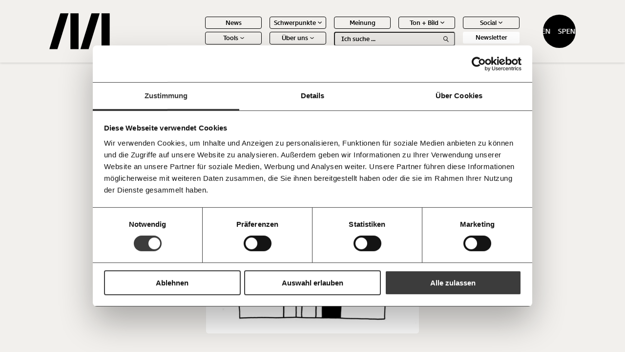

--- FILE ---
content_type: text/html; charset=UTF-8
request_url: https://www.moment.at/story/6-die-groessten-herausforderungen-im-neuen-jahr/
body_size: 16858
content:
<!doctype html>
<html lang="de" class="no-js">

<head>
    <meta charset="UTF-8">
    <title>#6 Die größten Herausforderungen im neuen Jahr</title>
    <meta http-equiv="X-UA-Compatible" content="IE=edge,chrome=1">
    <meta name="viewport" content="width=device-width, initial-scale=1.0">
    <link rel="shortcut icon" href="https://www.moment.at/wp-content/themes/mom/assets/img/favicon.ico" type="image/x-icon">
    <link rel="apple-touch-icon" sizes="180x180" href="https://www.moment.at/wp-content/themes/mom/assets/img/favicon/apple-touch-icon.png">
    <link rel="icon" type="image/png" sizes="32x32" href="https://www.moment.at/wp-content/themes/mom/assets/img/favicon/favicon-32x32.png">
    <link rel="icon" type="image/png" sizes="16x16" href="https://www.moment.at/wp-content/themes/mom/assets/img/favicon/favicon-16x16.png">
    <link rel="manifest" href="https://www.moment.at/wp-content/themes/mom/assets/img/favicon/site.webmanifest">
    <link rel="mask-icon" href="https://www.moment.at/wp-content/themes/mom/assets/img/favicon/safari-pinned-tab.svg" color="#5bbad5">
    <meta name="msapplication-TileColor" content="#da532c">
    <meta name="theme-color" content="#ffffff">

    
                    <meta name="fediverse:creator" content="@moment_magazin@mastodon.social" />

        <link rel="amphtml" href="https://www.moment.at/story/6-die-groessten-herausforderungen-im-neuen-jahr//amp">
    
    <meta name='robots' content='index, follow, max-image-preview:large, max-snippet:-1, max-video-preview:-1' />

	<!-- This site is optimized with the Yoast SEO plugin v25.2 - https://yoast.com/wordpress/plugins/seo/ -->
	<link rel="canonical" href="https://www.moment.at/story/6-die-groessten-herausforderungen-im-neuen-jahr/" />
	<meta property="og:locale" content="de_DE" />
	<meta property="og:type" content="article" />
	<meta property="og:title" content="#6 Die größten Herausforderungen im neuen Jahr" />
	<meta property="og:description" content="Franz Moder zeichnet seinen etwas anderen Blick auf die Dinge. Diesmal geht es um die Herausforderungen des neuen Jahres!   Der gezeichnete Blick: Herausforderungen im neuen Jahr von Franz Moder  " />
	<meta property="og:url" content="https://www.moment.at/story/6-die-groessten-herausforderungen-im-neuen-jahr/" />
	<meta property="og:site_name" content="Moment.at" />
	<meta property="article:published_time" content="2019-12-31T23:00:00+00:00" />
	<meta property="article:modified_time" content="2024-03-31T20:44:44+00:00" />
	<meta property="og:image" content="https://www.moment.at/wp-content/uploads/2024/02/cover-alt-1.jpg" />
	<meta property="og:image:width" content="1356" />
	<meta property="og:image:height" content="762" />
	<meta property="og:image:type" content="image/jpeg" />
	<meta name="author" content="Franz Moder" />
	<meta name="twitter:card" content="summary_large_image" />
	<meta name="twitter:label1" content="Geschrieben von" />
	<meta name="twitter:data1" content="Franz Moder" />
	<meta name="twitter:label2" content="Geschätzte Lesezeit" />
	<meta name="twitter:data2" content="1 Minute" />
	<script type="application/ld+json" class="yoast-schema-graph">{"@context":"https://schema.org","@graph":[{"@type":"WebPage","@id":"https://www.moment.at/story/6-die-groessten-herausforderungen-im-neuen-jahr/","url":"https://www.moment.at/story/6-die-groessten-herausforderungen-im-neuen-jahr/","name":"#6 Die größten Herausforderungen im neuen Jahr","isPartOf":{"@id":"https://www.moment.at/#website"},"primaryImageOfPage":{"@id":"https://www.moment.at/story/6-die-groessten-herausforderungen-im-neuen-jahr/#primaryimage"},"image":{"@id":"https://www.moment.at/story/6-die-groessten-herausforderungen-im-neuen-jahr/#primaryimage"},"thumbnailUrl":"https://www.moment.at/wp-content/uploads/2024/02/cover-alt-1.jpg","datePublished":"2019-12-31T23:00:00+00:00","dateModified":"2024-03-31T20:44:44+00:00","author":{"@id":"https://www.moment.at/#/schema/person/1fada8c694ff5562c24c6f5c55e9f225"},"breadcrumb":{"@id":"https://www.moment.at/story/6-die-groessten-herausforderungen-im-neuen-jahr/#breadcrumb"},"inLanguage":"de","potentialAction":[{"@type":"ReadAction","target":["https://www.moment.at/story/6-die-groessten-herausforderungen-im-neuen-jahr/"]}]},{"@type":"ImageObject","inLanguage":"de","@id":"https://www.moment.at/story/6-die-groessten-herausforderungen-im-neuen-jahr/#primaryimage","url":"https://www.moment.at/wp-content/uploads/2024/02/cover-alt-1.jpg","contentUrl":"https://www.moment.at/wp-content/uploads/2024/02/cover-alt-1.jpg","width":1356,"height":762},{"@type":"BreadcrumbList","@id":"https://www.moment.at/story/6-die-groessten-herausforderungen-im-neuen-jahr/#breadcrumb","itemListElement":[{"@type":"ListItem","position":1,"name":"Startseite","item":"https://www.moment.at/"},{"@type":"ListItem","position":2,"name":"#6 Die größten Herausforderungen im neuen Jahr"}]},{"@type":"WebSite","@id":"https://www.moment.at/#website","url":"https://www.moment.at/","name":"Moment.at","description":"Journalismus mit Haltung. Immer im Interesse der Vielen.","potentialAction":[{"@type":"SearchAction","target":{"@type":"EntryPoint","urlTemplate":"https://www.moment.at/?s={search_term_string}"},"query-input":{"@type":"PropertyValueSpecification","valueRequired":true,"valueName":"search_term_string"}}],"inLanguage":"de"},{"@type":"Person","@id":"https://www.moment.at/#/schema/person/1fada8c694ff5562c24c6f5c55e9f225","name":"Franz Moder","url":"https://www.moment.at/story/author/franz_geissler_moder/"}]}</script>
	<!-- / Yoast SEO plugin. -->


<link rel="amphtml" href="https://www.moment.at/story/6-die-groessten-herausforderungen-im-neuen-jahr/amp/" /><meta name="generator" content="AMP for WP 1.1.4"/><link rel="alternate" type="application/rss+xml" title="Moment.at &raquo; #6 Die größten Herausforderungen im neuen Jahr-Kommentar-Feed" href="https://www.moment.at/story/6-die-groessten-herausforderungen-im-neuen-jahr/feed/" />
<link rel="alternate" title="oEmbed (JSON)" type="application/json+oembed" href="https://www.moment.at/wp-json/oembed/1.0/embed?url=https%3A%2F%2Fwww.moment.at%2Fstory%2F6-die-groessten-herausforderungen-im-neuen-jahr%2F" />
<link rel="alternate" title="oEmbed (XML)" type="text/xml+oembed" href="https://www.moment.at/wp-json/oembed/1.0/embed?url=https%3A%2F%2Fwww.moment.at%2Fstory%2F6-die-groessten-herausforderungen-im-neuen-jahr%2F&#038;format=xml" />
<style id='wp-img-auto-sizes-contain-inline-css' type='text/css'>
img:is([sizes=auto i],[sizes^="auto," i]){contain-intrinsic-size:3000px 1500px}
/*# sourceURL=wp-img-auto-sizes-contain-inline-css */
</style>
<link rel='stylesheet' id='sbi_styles-css' href='https://www.moment.at/wp-content/plugins/instagram-feed-pro/css/sbi-styles.min.css?ver=6.7.0' type='text/css' media='all' />
<style id='wp-emoji-styles-inline-css' type='text/css'>

	img.wp-smiley, img.emoji {
		display: inline !important;
		border: none !important;
		box-shadow: none !important;
		height: 1em !important;
		width: 1em !important;
		margin: 0 0.07em !important;
		vertical-align: -0.1em !important;
		background: none !important;
		padding: 0 !important;
	}
/*# sourceURL=wp-emoji-styles-inline-css */
</style>
<style id='classic-theme-styles-inline-css' type='text/css'>
/*! This file is auto-generated */
.wp-block-button__link{color:#fff;background-color:#32373c;border-radius:9999px;box-shadow:none;text-decoration:none;padding:calc(.667em + 2px) calc(1.333em + 2px);font-size:1.125em}.wp-block-file__button{background:#32373c;color:#fff;text-decoration:none}
/*# sourceURL=/wp-includes/css/classic-themes.min.css */
</style>
<link rel='stylesheet' id='search-filter-plugin-styles-css' href='https://www.moment.at/wp-content/plugins/search-filter-pro/public/assets/css/search-filter.min.css?ver=2.5.20' type='text/css' media='all' />
<link rel='stylesheet' id='style-css' href='https://www.moment.at/wp-content/themes/mom/dist/css/frontend.css?ver=1.3.9' type='text/css' media='all' />
<link rel='stylesheet' id='taxopress-frontend-css-css' href='https://www.moment.at/wp-content/plugins/simple-tags/assets/frontend/css/frontend.css?ver=3.33.0' type='text/css' media='all' />
<script type="text/javascript" data-cookieconsent=\"necessary\" src="https://www.moment.at/wp-includes/js/jquery/jquery.min.js?ver=3.7.1" id="jquery-core-js"></script>
<script type="text/javascript" data-cookieconsent=\"necessary\" src="https://www.moment.at/wp-includes/js/jquery/jquery-migrate.min.js?ver=3.4.1" id="jquery-migrate-js"></script>
<script type="text/javascript" id="search-filter-plugin-build-js-extra">
/* <![CDATA[ */
var SF_LDATA = {"ajax_url":"https://www.moment.at/wp-admin/admin-ajax.php","home_url":"https://www.moment.at/","extensions":[]};
//# sourceURL=search-filter-plugin-build-js-extra
/* ]]> */
</script>
<script type="text/javascript" data-cookieconsent=\"necessary\" src="https://www.moment.at/wp-content/plugins/search-filter-pro/public/assets/js/search-filter-build.min.js?ver=2.5.20" id="search-filter-plugin-build-js"></script>
<script type="text/javascript" data-cookieconsent=\"necessary\" src="https://www.moment.at/wp-content/plugins/search-filter-pro/public/assets/js/chosen.jquery.min.js?ver=2.5.20" id="search-filter-plugin-chosen-js"></script>
<script type="text/javascript" data-cookieconsent=\"necessary\" src="https://www.moment.at/wp-content/plugins/simple-tags/assets/frontend/js/frontend.js?ver=3.33.0" id="taxopress-frontend-js-js"></script>
<link rel="https://api.w.org/" href="https://www.moment.at/wp-json/" /><link rel="alternate" title="JSON" type="application/json" href="https://www.moment.at/wp-json/wp/v2/posts/19487" /><link rel="EditURI" type="application/rsd+xml" title="RSD" href="https://www.moment.at/xmlrpc.php?rsd" />
<meta name="generator" content="WordPress 6.9" />
<link rel='shortlink' href='https://www.moment.at/?p=19487' />

            <!-- Google Tag Manager -->
        <script type="application/javascript">(function(w,d,s,l,i){w[l]=w[l]||[];w[l].push({'gtm.start':
                    new Date().getTime(),event:'gtm.js'});var f=d.getElementsByTagName(s)[0],
                j=d.createElement(s),dl=l!='dataLayer'?'&l='+l:'';j.async=true;j.src=
                'https://www.googletagmanager.com/gtm.js?id='+i+dl;f.parentNode.insertBefore(j,f);
            })(window,document,'script','dataLayer','GTM-MFC68RCS');</script>
        <!-- End Google Tag Manager -->
    

    <script type="application/javascript">

        window.wordpessObject = {
            templateUrl: "https://www.moment.at/wp-content/themes/mom",
            siteurl: "https://www.moment.at",
            ajaxurl: "https://www.moment.at/wp-admin/admin-ajax.php"
        }

        window.glossary = [];

    </script>
    <style>
        .column-slider__slide {
            display: block;
        }
    </style>

<style id='global-styles-inline-css' type='text/css'>
:root{--wp--preset--aspect-ratio--square: 1;--wp--preset--aspect-ratio--4-3: 4/3;--wp--preset--aspect-ratio--3-4: 3/4;--wp--preset--aspect-ratio--3-2: 3/2;--wp--preset--aspect-ratio--2-3: 2/3;--wp--preset--aspect-ratio--16-9: 16/9;--wp--preset--aspect-ratio--9-16: 9/16;--wp--preset--color--black: #000000;--wp--preset--color--cyan-bluish-gray: #abb8c3;--wp--preset--color--white: #ffffff;--wp--preset--color--pale-pink: #f78da7;--wp--preset--color--vivid-red: #cf2e2e;--wp--preset--color--luminous-vivid-orange: #ff6900;--wp--preset--color--luminous-vivid-amber: #fcb900;--wp--preset--color--light-green-cyan: #7bdcb5;--wp--preset--color--vivid-green-cyan: #00d084;--wp--preset--color--pale-cyan-blue: #8ed1fc;--wp--preset--color--vivid-cyan-blue: #0693e3;--wp--preset--color--vivid-purple: #9b51e0;--wp--preset--gradient--vivid-cyan-blue-to-vivid-purple: linear-gradient(135deg,rgb(6,147,227) 0%,rgb(155,81,224) 100%);--wp--preset--gradient--light-green-cyan-to-vivid-green-cyan: linear-gradient(135deg,rgb(122,220,180) 0%,rgb(0,208,130) 100%);--wp--preset--gradient--luminous-vivid-amber-to-luminous-vivid-orange: linear-gradient(135deg,rgb(252,185,0) 0%,rgb(255,105,0) 100%);--wp--preset--gradient--luminous-vivid-orange-to-vivid-red: linear-gradient(135deg,rgb(255,105,0) 0%,rgb(207,46,46) 100%);--wp--preset--gradient--very-light-gray-to-cyan-bluish-gray: linear-gradient(135deg,rgb(238,238,238) 0%,rgb(169,184,195) 100%);--wp--preset--gradient--cool-to-warm-spectrum: linear-gradient(135deg,rgb(74,234,220) 0%,rgb(151,120,209) 20%,rgb(207,42,186) 40%,rgb(238,44,130) 60%,rgb(251,105,98) 80%,rgb(254,248,76) 100%);--wp--preset--gradient--blush-light-purple: linear-gradient(135deg,rgb(255,206,236) 0%,rgb(152,150,240) 100%);--wp--preset--gradient--blush-bordeaux: linear-gradient(135deg,rgb(254,205,165) 0%,rgb(254,45,45) 50%,rgb(107,0,62) 100%);--wp--preset--gradient--luminous-dusk: linear-gradient(135deg,rgb(255,203,112) 0%,rgb(199,81,192) 50%,rgb(65,88,208) 100%);--wp--preset--gradient--pale-ocean: linear-gradient(135deg,rgb(255,245,203) 0%,rgb(182,227,212) 50%,rgb(51,167,181) 100%);--wp--preset--gradient--electric-grass: linear-gradient(135deg,rgb(202,248,128) 0%,rgb(113,206,126) 100%);--wp--preset--gradient--midnight: linear-gradient(135deg,rgb(2,3,129) 0%,rgb(40,116,252) 100%);--wp--preset--font-size--small: 13px;--wp--preset--font-size--medium: 20px;--wp--preset--font-size--large: 36px;--wp--preset--font-size--x-large: 42px;--wp--preset--spacing--20: 0.44rem;--wp--preset--spacing--30: 0.67rem;--wp--preset--spacing--40: 1rem;--wp--preset--spacing--50: 1.5rem;--wp--preset--spacing--60: 2.25rem;--wp--preset--spacing--70: 3.38rem;--wp--preset--spacing--80: 5.06rem;--wp--preset--shadow--natural: 6px 6px 9px rgba(0, 0, 0, 0.2);--wp--preset--shadow--deep: 12px 12px 50px rgba(0, 0, 0, 0.4);--wp--preset--shadow--sharp: 6px 6px 0px rgba(0, 0, 0, 0.2);--wp--preset--shadow--outlined: 6px 6px 0px -3px rgb(255, 255, 255), 6px 6px rgb(0, 0, 0);--wp--preset--shadow--crisp: 6px 6px 0px rgb(0, 0, 0);}:where(.is-layout-flex){gap: 0.5em;}:where(.is-layout-grid){gap: 0.5em;}body .is-layout-flex{display: flex;}.is-layout-flex{flex-wrap: wrap;align-items: center;}.is-layout-flex > :is(*, div){margin: 0;}body .is-layout-grid{display: grid;}.is-layout-grid > :is(*, div){margin: 0;}:where(.wp-block-columns.is-layout-flex){gap: 2em;}:where(.wp-block-columns.is-layout-grid){gap: 2em;}:where(.wp-block-post-template.is-layout-flex){gap: 1.25em;}:where(.wp-block-post-template.is-layout-grid){gap: 1.25em;}.has-black-color{color: var(--wp--preset--color--black) !important;}.has-cyan-bluish-gray-color{color: var(--wp--preset--color--cyan-bluish-gray) !important;}.has-white-color{color: var(--wp--preset--color--white) !important;}.has-pale-pink-color{color: var(--wp--preset--color--pale-pink) !important;}.has-vivid-red-color{color: var(--wp--preset--color--vivid-red) !important;}.has-luminous-vivid-orange-color{color: var(--wp--preset--color--luminous-vivid-orange) !important;}.has-luminous-vivid-amber-color{color: var(--wp--preset--color--luminous-vivid-amber) !important;}.has-light-green-cyan-color{color: var(--wp--preset--color--light-green-cyan) !important;}.has-vivid-green-cyan-color{color: var(--wp--preset--color--vivid-green-cyan) !important;}.has-pale-cyan-blue-color{color: var(--wp--preset--color--pale-cyan-blue) !important;}.has-vivid-cyan-blue-color{color: var(--wp--preset--color--vivid-cyan-blue) !important;}.has-vivid-purple-color{color: var(--wp--preset--color--vivid-purple) !important;}.has-black-background-color{background-color: var(--wp--preset--color--black) !important;}.has-cyan-bluish-gray-background-color{background-color: var(--wp--preset--color--cyan-bluish-gray) !important;}.has-white-background-color{background-color: var(--wp--preset--color--white) !important;}.has-pale-pink-background-color{background-color: var(--wp--preset--color--pale-pink) !important;}.has-vivid-red-background-color{background-color: var(--wp--preset--color--vivid-red) !important;}.has-luminous-vivid-orange-background-color{background-color: var(--wp--preset--color--luminous-vivid-orange) !important;}.has-luminous-vivid-amber-background-color{background-color: var(--wp--preset--color--luminous-vivid-amber) !important;}.has-light-green-cyan-background-color{background-color: var(--wp--preset--color--light-green-cyan) !important;}.has-vivid-green-cyan-background-color{background-color: var(--wp--preset--color--vivid-green-cyan) !important;}.has-pale-cyan-blue-background-color{background-color: var(--wp--preset--color--pale-cyan-blue) !important;}.has-vivid-cyan-blue-background-color{background-color: var(--wp--preset--color--vivid-cyan-blue) !important;}.has-vivid-purple-background-color{background-color: var(--wp--preset--color--vivid-purple) !important;}.has-black-border-color{border-color: var(--wp--preset--color--black) !important;}.has-cyan-bluish-gray-border-color{border-color: var(--wp--preset--color--cyan-bluish-gray) !important;}.has-white-border-color{border-color: var(--wp--preset--color--white) !important;}.has-pale-pink-border-color{border-color: var(--wp--preset--color--pale-pink) !important;}.has-vivid-red-border-color{border-color: var(--wp--preset--color--vivid-red) !important;}.has-luminous-vivid-orange-border-color{border-color: var(--wp--preset--color--luminous-vivid-orange) !important;}.has-luminous-vivid-amber-border-color{border-color: var(--wp--preset--color--luminous-vivid-amber) !important;}.has-light-green-cyan-border-color{border-color: var(--wp--preset--color--light-green-cyan) !important;}.has-vivid-green-cyan-border-color{border-color: var(--wp--preset--color--vivid-green-cyan) !important;}.has-pale-cyan-blue-border-color{border-color: var(--wp--preset--color--pale-cyan-blue) !important;}.has-vivid-cyan-blue-border-color{border-color: var(--wp--preset--color--vivid-cyan-blue) !important;}.has-vivid-purple-border-color{border-color: var(--wp--preset--color--vivid-purple) !important;}.has-vivid-cyan-blue-to-vivid-purple-gradient-background{background: var(--wp--preset--gradient--vivid-cyan-blue-to-vivid-purple) !important;}.has-light-green-cyan-to-vivid-green-cyan-gradient-background{background: var(--wp--preset--gradient--light-green-cyan-to-vivid-green-cyan) !important;}.has-luminous-vivid-amber-to-luminous-vivid-orange-gradient-background{background: var(--wp--preset--gradient--luminous-vivid-amber-to-luminous-vivid-orange) !important;}.has-luminous-vivid-orange-to-vivid-red-gradient-background{background: var(--wp--preset--gradient--luminous-vivid-orange-to-vivid-red) !important;}.has-very-light-gray-to-cyan-bluish-gray-gradient-background{background: var(--wp--preset--gradient--very-light-gray-to-cyan-bluish-gray) !important;}.has-cool-to-warm-spectrum-gradient-background{background: var(--wp--preset--gradient--cool-to-warm-spectrum) !important;}.has-blush-light-purple-gradient-background{background: var(--wp--preset--gradient--blush-light-purple) !important;}.has-blush-bordeaux-gradient-background{background: var(--wp--preset--gradient--blush-bordeaux) !important;}.has-luminous-dusk-gradient-background{background: var(--wp--preset--gradient--luminous-dusk) !important;}.has-pale-ocean-gradient-background{background: var(--wp--preset--gradient--pale-ocean) !important;}.has-electric-grass-gradient-background{background: var(--wp--preset--gradient--electric-grass) !important;}.has-midnight-gradient-background{background: var(--wp--preset--gradient--midnight) !important;}.has-small-font-size{font-size: var(--wp--preset--font-size--small) !important;}.has-medium-font-size{font-size: var(--wp--preset--font-size--medium) !important;}.has-large-font-size{font-size: var(--wp--preset--font-size--large) !important;}.has-x-large-font-size{font-size: var(--wp--preset--font-size--x-large) !important;}
/*# sourceURL=global-styles-inline-css */
</style>
</head>

<body class="wp-singular post-template-default single single-post postid-19487 single-format-standard wp-theme-mom" data-theme="klimakrise">

    <!-- Google Tag Manager (noscript) -->
    <noscript><iframe src="https://www.googletagmanager.com/ns.html?id=GTM-MFC68RCS"
                      height="0" width="0" style="display:none;visibility:hidden"></iframe></noscript>
    <!-- End Google Tag Manager (noscript) -->

<header class="header header--black">
    <a href="https://www.moment.at" class="header__logo-wrapper">
        <img src="https://www.moment.at/wp-content/themes/mom/assets/img/logo-full-white.png" class="white" alt="Moment.at">
        <img src="https://www.moment.at/wp-content/themes/mom/assets/img/logo-full-black.png" class="black" alt="Moment.at">
    </a>

    <a href="https://www.moment.at" class="header__logo-wrapper header__logo-wrapper--small">
        <img src="https://www.moment.at/wp-content/themes/mom/assets/img/logo-short-white.svg" class="white" alt="Moment.at">
        <img src="https://www.moment.at/wp-content/themes/mom/assets/img/logo-short-black.svg" class="black" alt="Moment.at">
    </a>

    <div class="header__menu-wrapper">
        <nav class="header__main-menu"><ul id="menu-header-menu" class="main-menu"><li id='menu-item-1548' class='top-item '><a href='https://www.moment.at/news/'>News</span></a></li><li id='menu-item-199' class='top-item has-children'><a href=''>Schwerpunkte</span>
<div class="icon icon-chevron-down">
    <img src="https://www.moment.at/wp-content/themes/mom/assets/img/icons/chevron-down-white.svg" class="white" alt="chevron-down">
    <img src="https://www.moment.at/wp-content/themes/mom/assets/img/icons/chevron-down-black.svg" class="black" alt="chevron-down">
</div></a><ul class='sub-level'><li id='menu-item-200' class='sub-item'><a href='https://www.moment.at/arbeitswelt/'>Arbeitswelt</span></a></li><li id='menu-item-488' class='sub-item'><a href='https://www.moment.at/demokratie/'>Demokratie</span></a></li><li id='menu-item-2116' class='sub-item'><a href='https://www.moment.at/fortschritt/'>Fortschritt</span></a></li><li id='menu-item-487' class='sub-item'><a href='https://www.moment.at/gesundheit/'>Gesundheit</span></a></li><li id='menu-item-2118' class='sub-item'><a href='https://www.moment.at/kapitalismus/'>Kapitalismus</span></a></li><li id='menu-item-475' class='sub-item'><a href='https://www.moment.at/klimakrise/'>Klimakrise</span></a></li><li id='menu-item-2117' class='sub-item'><a href='https://www.moment.at/ungleichheit/'>Ungleichheit</span></a></li></ul></li><li id='menu-item-476' class='top-item '><a href='https://www.moment.at/category/meinung/'>Meinung</span></a></li><li id='menu-item-194' class='top-item has-children'><a href=''>Ton + Bild</span>
<div class="icon icon-chevron-down">
    <img src="https://www.moment.at/wp-content/themes/mom/assets/img/icons/chevron-down-white.svg" class="white" alt="chevron-down">
    <img src="https://www.moment.at/wp-content/themes/mom/assets/img/icons/chevron-down-black.svg" class="black" alt="chevron-down">
</div></a><ul class='sub-level'><li id='menu-item-530' class='sub-item'><a href='https://www.moment.at/category/video/'>Videos</span></a></li><li id='menu-item-531' class='sub-item'><a href='https://www.moment.at/category/podcast/'>Podcasts</span></a></li></ul></li><li id='menu-item-527' class='top-item has-children'><a href=''>Social</span>
<div class="icon icon-chevron-down">
    <img src="https://www.moment.at/wp-content/themes/mom/assets/img/icons/chevron-down-white.svg" class="white" alt="chevron-down">
    <img src="https://www.moment.at/wp-content/themes/mom/assets/img/icons/chevron-down-black.svg" class="black" alt="chevron-down">
</div></a><ul class='sub-level'><li id='menu-item-25435' class='sub-item'><a href='https://bsky.app/profile/moment.at'>Bluesky</span></a></li><li id='menu-item-26772' class='sub-item'><a href='https://www.facebook.com/momentat/'>Facebook</span></a></li><li id='menu-item-25441' class='sub-item'><a href='https://www.instagram.com/moment_magazin/'>Instagram</span></a></li><li id='menu-item-25443' class='sub-item'><a href='https://mastodon.social/@moment_magazin'>Mastodon</span></a></li><li id='menu-item-25442' class='sub-item'><a href='https://www.tiktok.com/@moment_magazin'>Tiktok</span></a></li><li id='menu-item-25431' class='sub-item'><a href='https://www.youtube.com/@MomentMagazin'>Youtube</span></a></li></ul></li><li id='menu-item-196' class='top-item has-children'><a href=''>Tools</span>
<div class="icon icon-chevron-down">
    <img src="https://www.moment.at/wp-content/themes/mom/assets/img/icons/chevron-down-white.svg" class="white" alt="chevron-down">
    <img src="https://www.moment.at/wp-content/themes/mom/assets/img/icons/chevron-down-black.svg" class="black" alt="chevron-down">
</div></a><ul class='sub-level'><li id='menu-item-38609' class='sub-item'><a href='https://mietmonitor.at/'>Befristungs-Monoitor</span></a></li><li id='menu-item-32389' class='sub-item'><a href='https://www.momentum-institut.at/koalitions-kompass/'>Koalitions-Kompass</span></a></li><li id='menu-item-203' class='sub-item'><a href='https://www.momentum-institut.at/parlagram'>Parlagramm</span></a></li><li id='menu-item-478' class='sub-item'><a href='https://vermoegen.moment.at/'>Vermögenspixel</span></a></li><li id='menu-item-202' class='sub-item'><a href='https://www.momentum-institut.at/arbeitslosenrechner/'>Arbeitslosen-Risiko-Test</span></a></li><li id='menu-item-477' class='sub-item'><a href='https://www.momentum-institut.at/pflegerechner/'>Pflegerechner</span></a></li></ul></li><li id='menu-item-479' class='top-item has-children'><a href=''>Über uns</span>
<div class="icon icon-chevron-down">
    <img src="https://www.moment.at/wp-content/themes/mom/assets/img/icons/chevron-down-white.svg" class="white" alt="chevron-down">
    <img src="https://www.moment.at/wp-content/themes/mom/assets/img/icons/chevron-down-black.svg" class="black" alt="chevron-down">
</div></a><ul class='sub-level'><li id='menu-item-2119' class='sub-item'><a href='https://www.moment.at/ueber-uns/'>Über uns</span></a></li><li id='menu-item-2120' class='sub-item'><a href='https://www.moment.at/ueber-uns#team'>Team</span></a></li><li id='menu-item-2122' class='sub-item'><a href='https://www.moment.at/ueber-uns#pressebereich'>Jahresberichte</span></a></li><li id='menu-item-2123' class='sub-item'><a href='https://www.moment.at/ueber-uns#pressebereich'>Pressebereich</span></a></li></ul></li><li class='main-menu__search-bar'><div class="search-bar">
    <form class="search-bar__input-wrapper" action="/">
        <input type="text" placeholder="Ich suche ..." name="s" autocomplete="off">
        <div class="search-bar__search-icon">
            
<div class="icon icon-search">
    <img src="https://www.moment.at/wp-content/themes/mom/assets/img/icons/search-white.svg" class="white" alt="search">
    <img src="https://www.moment.at/wp-content/themes/mom/assets/img/icons/search-black.svg" class="black" alt="search">
</div>        </div>
    </form>

    <div class="search-bar__suggestions-wrapper">
        <ul class="search-bar__suggestions-container">
            <li><a href="#"><strong>Text</strong> second</a></li>
        </ul>
    </div>
</div></li><li class='main-menu__newsletter'><div class="newsletter-button">
    Newsletter
</div></li></ul></nav>    </div>

    <div class="header__donate-button"><div class="donate-button">
    <span>Spenden</span>
    <span>Spenden</span>
</div></div>

    <div class="header__mobile-menu-trigger">
        <span></span><span></span><span></span>
    </div>

    <div class="header__outside-menu">
        <div class="header__bookmarks-icon">
            <div class="favorites-trigger">
    <div class="favorites-trigger__icon-wrapper">
        <div class="favorites-trigger__icon-empty">
            
<div class="icon icon-favorites-trigger">
    <img src="https://www.moment.at/wp-content/themes/mom/assets/img/icons/favorites-trigger-white.svg" class="white" alt="favorites-trigger">
    <img src="https://www.moment.at/wp-content/themes/mom/assets/img/icons/favorites-trigger-black.svg" class="black" alt="favorites-trigger">
</div>        </div>

        <div class="favorites-trigger__icon-full">
            
<div class="icon icon-favorites-trigger-full">
    <img src="https://www.moment.at/wp-content/themes/mom/assets/img/icons/favorites-trigger-full-white.svg" class="white" alt="favorites-trigger-full">
    <img src="https://www.moment.at/wp-content/themes/mom/assets/img/icons/favorites-trigger-full-black.svg" class="black" alt="favorites-trigger-full">
</div>        </div>
    </div>

    <div class="favorites-trigger__number">
        10
    </div>
</div>        </div>
    </div>

    <div class="mobile-donate-button">
    <div class="donate-button">
    <span>Spenden</span>
    <span>Spenden</span>
</div></div>


</header>

<div class="mobile-menu">
    <div class="mobile-menu__main-content">
        <div class="mobile-menu__search-bar">
            <div class="search-bar">
    <form class="search-bar__input-wrapper" action="/">
        <input type="text" placeholder="Ich suche ..." name="s" autocomplete="off">
        <div class="search-bar__search-icon">
            
<div class="icon icon-search">
    <img src="https://www.moment.at/wp-content/themes/mom/assets/img/icons/search-white.svg" class="white" alt="search">
    <img src="https://www.moment.at/wp-content/themes/mom/assets/img/icons/search-black.svg" class="black" alt="search">
</div>        </div>
    </form>

    <div class="search-bar__suggestions-wrapper">
        <ul class="search-bar__suggestions-container">
            <li><a href="#"><strong>Text</strong> second</a></li>
        </ul>
    </div>
</div>        </div>

        <div class="mobile-menu__main-menu">
            <nav class="header__main-menu"><ul id="menu-header-menu-1" class="main-menu"><li id='menu-item-1548' class='top-item '><a href='https://www.moment.at/news/'>News</span></a></li><li id='menu-item-199' class='top-item has-children'><a href=''>Schwerpunkte</span>
<div class="icon icon-chevron-down">
    <img src="https://www.moment.at/wp-content/themes/mom/assets/img/icons/chevron-down-white.svg" class="white" alt="chevron-down">
    <img src="https://www.moment.at/wp-content/themes/mom/assets/img/icons/chevron-down-black.svg" class="black" alt="chevron-down">
</div></a><ul class='sub-level'><li id='menu-item-200' class='sub-item'><a href='https://www.moment.at/arbeitswelt/'>Arbeitswelt</span></a></li><li id='menu-item-488' class='sub-item'><a href='https://www.moment.at/demokratie/'>Demokratie</span></a></li><li id='menu-item-2116' class='sub-item'><a href='https://www.moment.at/fortschritt/'>Fortschritt</span></a></li><li id='menu-item-487' class='sub-item'><a href='https://www.moment.at/gesundheit/'>Gesundheit</span></a></li><li id='menu-item-2118' class='sub-item'><a href='https://www.moment.at/kapitalismus/'>Kapitalismus</span></a></li><li id='menu-item-475' class='sub-item'><a href='https://www.moment.at/klimakrise/'>Klimakrise</span></a></li><li id='menu-item-2117' class='sub-item'><a href='https://www.moment.at/ungleichheit/'>Ungleichheit</span></a></li></ul></li><li id='menu-item-476' class='top-item '><a href='https://www.moment.at/category/meinung/'>Meinung</span></a></li><li id='menu-item-194' class='top-item has-children'><a href=''>Ton + Bild</span>
<div class="icon icon-chevron-down">
    <img src="https://www.moment.at/wp-content/themes/mom/assets/img/icons/chevron-down-white.svg" class="white" alt="chevron-down">
    <img src="https://www.moment.at/wp-content/themes/mom/assets/img/icons/chevron-down-black.svg" class="black" alt="chevron-down">
</div></a><ul class='sub-level'><li id='menu-item-530' class='sub-item'><a href='https://www.moment.at/category/video/'>Videos</span></a></li><li id='menu-item-531' class='sub-item'><a href='https://www.moment.at/category/podcast/'>Podcasts</span></a></li></ul></li><li id='menu-item-527' class='top-item has-children'><a href=''>Social</span>
<div class="icon icon-chevron-down">
    <img src="https://www.moment.at/wp-content/themes/mom/assets/img/icons/chevron-down-white.svg" class="white" alt="chevron-down">
    <img src="https://www.moment.at/wp-content/themes/mom/assets/img/icons/chevron-down-black.svg" class="black" alt="chevron-down">
</div></a><ul class='sub-level'><li id='menu-item-25435' class='sub-item'><a href='https://bsky.app/profile/moment.at'>Bluesky</span></a></li><li id='menu-item-26772' class='sub-item'><a href='https://www.facebook.com/momentat/'>Facebook</span></a></li><li id='menu-item-25441' class='sub-item'><a href='https://www.instagram.com/moment_magazin/'>Instagram</span></a></li><li id='menu-item-25443' class='sub-item'><a href='https://mastodon.social/@moment_magazin'>Mastodon</span></a></li><li id='menu-item-25442' class='sub-item'><a href='https://www.tiktok.com/@moment_magazin'>Tiktok</span></a></li><li id='menu-item-25431' class='sub-item'><a href='https://www.youtube.com/@MomentMagazin'>Youtube</span></a></li></ul></li><li id='menu-item-196' class='top-item has-children'><a href=''>Tools</span>
<div class="icon icon-chevron-down">
    <img src="https://www.moment.at/wp-content/themes/mom/assets/img/icons/chevron-down-white.svg" class="white" alt="chevron-down">
    <img src="https://www.moment.at/wp-content/themes/mom/assets/img/icons/chevron-down-black.svg" class="black" alt="chevron-down">
</div></a><ul class='sub-level'><li id='menu-item-38609' class='sub-item'><a href='https://mietmonitor.at/'>Befristungs-Monoitor</span></a></li><li id='menu-item-32389' class='sub-item'><a href='https://www.momentum-institut.at/koalitions-kompass/'>Koalitions-Kompass</span></a></li><li id='menu-item-203' class='sub-item'><a href='https://www.momentum-institut.at/parlagram'>Parlagramm</span></a></li><li id='menu-item-478' class='sub-item'><a href='https://vermoegen.moment.at/'>Vermögenspixel</span></a></li><li id='menu-item-202' class='sub-item'><a href='https://www.momentum-institut.at/arbeitslosenrechner/'>Arbeitslosen-Risiko-Test</span></a></li><li id='menu-item-477' class='sub-item'><a href='https://www.momentum-institut.at/pflegerechner/'>Pflegerechner</span></a></li></ul></li><li id='menu-item-479' class='top-item has-children'><a href=''>Über uns</span>
<div class="icon icon-chevron-down">
    <img src="https://www.moment.at/wp-content/themes/mom/assets/img/icons/chevron-down-white.svg" class="white" alt="chevron-down">
    <img src="https://www.moment.at/wp-content/themes/mom/assets/img/icons/chevron-down-black.svg" class="black" alt="chevron-down">
</div></a><ul class='sub-level'><li id='menu-item-2119' class='sub-item'><a href='https://www.moment.at/ueber-uns/'>Über uns</span></a></li><li id='menu-item-2120' class='sub-item'><a href='https://www.moment.at/ueber-uns#team'>Team</span></a></li><li id='menu-item-2122' class='sub-item'><a href='https://www.moment.at/ueber-uns#pressebereich'>Jahresberichte</span></a></li><li id='menu-item-2123' class='sub-item'><a href='https://www.moment.at/ueber-uns#pressebereich'>Pressebereich</span></a></li></ul></li><li class='main-menu__search-bar'><div class="search-bar">
    <form class="search-bar__input-wrapper" action="/">
        <input type="text" placeholder="Ich suche ..." name="s" autocomplete="off">
        <div class="search-bar__search-icon">
            
<div class="icon icon-search">
    <img src="https://www.moment.at/wp-content/themes/mom/assets/img/icons/search-white.svg" class="white" alt="search">
    <img src="https://www.moment.at/wp-content/themes/mom/assets/img/icons/search-black.svg" class="black" alt="search">
</div>        </div>
    </form>

    <div class="search-bar__suggestions-wrapper">
        <ul class="search-bar__suggestions-container">
            <li><a href="#"><strong>Text</strong> second</a></li>
        </ul>
    </div>
</div></li><li class='main-menu__newsletter'><div class="newsletter-button">
    Newsletter
</div></li></ul></nav>
            <div class="mobile-menu__favorites-trigger">
                <span>Gemerkte Inhalte <span class="number favorites-total-number"></span></span>
            </div>
        </div>
    </div>

    <div class="mobile-menu__footer">
        <div class="mobile-menu__newsletter-button"><div class="newsletter-button">
    Newsletter
</div></div>

        <div class="mobile-menu__donate-button"><div class="donate-button">
    <span>Spenden</span>
    <span>Spenden</span>
</div></div>
    </div>
</div><div class="video-overlay">
    <div class="video-overlay__close"><span></span><span></span></div>
    <div class="video-overlay__embed-sizer">
        <div class="video-overlay__embed-content-wrapper">
        </div>
    </div>
</div>

<div class="newsletter-popup">
    <div class="newsletter-popup__close-background"></div>

    <div class="newsletter-popup__content-wrapper">
        <div class="newsletter-popup__close-button">
<div class="icon icon-x-thin">
    <img src="https://www.moment.at/wp-content/themes/mom/assets/img/icons/x-thin-white.svg" class="white" alt="x-thin">
    <img src="https://www.moment.at/wp-content/themes/mom/assets/img/icons/x-thin-black.svg" class="black" alt="x-thin">
</div></div>
        <div class="newsletter-popup__page active" data-page="0">
            <div class="newsletter-popup__page-image">
                <img src="https://www.moment.at/wp-content/themes/mom/assets/img/illus/Newsletter_Snippet1.png" alt="Newsletter">
            </div>
            <div class="newsletter-popup__page-content">
                <div class="newsletter-popup__form-title">Immer auf dem Laufenden bleiben mit unseren gratis E-Mail-Newslettern!</div>

                <form class="newsletter-popup__form">
                    <input type="hidden" name="action" value="send_newsletter_form">
                    <div class="newsletter-popup__form-options">
                        <div class="newsletter-popup__option-wrapper">
                            <label>
                                <input type="checkbox" name="signup_morgen_moment">
                                <span class="custom-checkbox"></span>
                                <span class="text-label"><strong>Morgenmoment:</strong> Knackig über die wichtigsten Themen informiert bleiben - morgens in deinem Posteingang</span>
                            </label>
                        </div>

                        <div class="newsletter-popup__option-wrapper">
                            <label>
                                <input type="checkbox" name="signup_gute_woche">
                                <span class="custom-checkbox"></span>
                                <span class="text-label"><strong>Die Gute Woche:</strong> Die guten Nachrichten der Welt nicht aus den Augen verlieren - immer zum Wochenende</span>
                            </label>
                        </div>
                    </div>

                    <div class="newsletter-popup__form-text-input">
                        <input type="email" name="email" required placeholder="E-Mail-Adresse" />
                    </div>

                    <div class="newsletter-popup__form-hint">Ich bin einverstanden, einen regelmäßigen Newsletter zu erhalten. Mehr Informationen: <a href="#">Datenschutz.</a></div>

                    <div class="button button--x-large newsletter-popup__submit-button disabled">Anmelden</div>
                </form>
            </div>
        </div>
        <div class="newsletter-popup__page" data-page="1">
            <div class="newsletter-popup__page-image">
                <img src="https://www.moment.at/wp-content/themes/mom/assets/img/illus/Newsletter_Snippet2.png" alt="Newsletter">
            </div>
            <div class="newsletter-popup__page-content">
                <div class="newsletter-popup__thank-you-title">Vielen Dank für deine Anmeldung!</div>
                <div class="newsletter-popup__thank-you-subtitle">Bald wirst du deinen <span>Morgenmoment</span> und <span>Die Gute Woche</span> von uns erhalten.</div>
            </div>
        </div>
    </div>
</div>
<div class="donate-popup">
    <div class="donate-popup__close-background"></div>

    <div class="donate-popup__content-wrapper">

        <form  class="donate-popup__form" method="get" action="https://www.moment.at/spenden">

            <input class="donate-popup__amount-input" type="hidden" name="amount" value="9">
            <input type="hidden" name="gift_donation_from_name">

            <!--

             0 | 1 | 3 | 6 | 12	once, monthly, quarterly, half-yearly, yearly

             -->
            <input class="donate-popup__interval-input" type="hidden" name="interval" value="0">

            <div class="donate-popup__close-button">
<div class="icon icon-x-thin">
    <img src="https://www.moment.at/wp-content/themes/mom/assets/img/icons/x-thin-white.svg" class="white" alt="x-thin">
    <img src="https://www.moment.at/wp-content/themes/mom/assets/img/icons/x-thin-black.svg" class="black" alt="x-thin">
</div></div>
            <div class="donate-popup__page active" data-page="0">
                <div class="donate-popup__page-left-part">
                    <div class="donate-popup__page-title">
                        Veränderung<br/>beginnt mit Dir!
                    </div>

                    <div class="donate-popup__page-text">
                        Werde <strong>Fördermitglied</strong> und wir können gemeinsam unsere Wirtschaft so gestalten, dass sie für alle funktioniert. Unsere Recherchen sind für alle frei im Netz. Unabhängig und werbefrei. Und das wird auch so bleiben. Kämpf’ mit uns für den Fortschritt und unterstütze uns mit Deinem Mitgliedsbeitrag.
                        <br/><br/>
                        Du überweist lieber direkt?<br>Hier unsere IBAN: AT34 4300 0498 0007 6017<br/>Kontoinhaber: Momentum Institut - Verein für sozialen Fortschritt
                        <br/><br/>
                        <strong>Deine Spende absetzen: <a class="donate-popup__text-link" href="https://www.momentum-institut.at/faq-spenden" target="_blank">Fragen und Antworten.</a></strong>
                    </div>

                    <div class="donate-popup__page-bottom-image">
                        <img src="https://www.moment.at/wp-content/themes/mom/assets/img/illus/Spenden_Snippet1.png" alt="Spenden">
                    </div>
                </div>
                <div class="donate-popup__page-right-part">

                    <div class="donate-popup__donate-types">
                        <div class="donate-popup__donate-type donate-popup__donate-type--subscription">
                            <div class="donate-popup__donate-frequency">
                                <div class="donate-popup__button-input-title">Ich werde Fördermitglied* …</div>

                                <div class="donate-popup__button-inputs-wrapper">
                                    <div class="donate-popup__button-input donate-popup__button-interval active" data-value="1">monatlich</div>
                                    <div class="donate-popup__button-input donate-popup__button-interval" data-value="12">jährlich</div>
                                </div>
                            </div>

                            <div class="donate-popup__donate-sum">
                                <div class="donate-popup__button-input-title">… mit einem Beitrag von* …</div>

                                <div class="donate-popup__button-inputs-wrapper">
                                    <div class="donate-popup__button-input donate-popup__button-amount active" data-value="5">5€</div>
                                    <div class="donate-popup__button-input donate-popup__button-amount" data-value="10">10€</div>
                                    <div class="donate-popup__button-input donate-popup__button-amount" data-value="20">20€</div>
                                    <div class="donate-popup__button-input donate-popup__button-amount" data-value="50">50€</div>
                                    <div class="donate-popup__button-input donate-popup__button-amount" data-value="100">100€</div>
                                    <div class="donate-popup__button-input donate-popup__button-input--custom" data-value="custom"><input name="custom_amount" type="text" value="" class="donate-popup__button-amount-custom" />€</div>
                                </div>
                            </div>
                        </div>

                        <div class="donate-popup__donate-type donate-popup__donate-type--one-time">
                            <div class="donate-popup__donate-sum">
                                <div class="donate-popup__button-input-title">Ich spende einmalig</div>

                                <div class="donate-popup__button-inputs-wrapper">
                                    <div class="donate-popup__button-input donate-popup__button-amount" data-value="5">5€</div>
                                    <div class="donate-popup__button-input donate-popup__button-amount" data-value="10">10€</div>
                                    <div class="donate-popup__button-input donate-popup__button-amount" data-value="20">20€</div>
                                    <div class="donate-popup__button-input donate-popup__button-amount" data-value="50">50€</div>
                                    <div class="donate-popup__button-input donate-popup__button-amount" data-value="100">100€</div>
                                    <div class="donate-popup__button-input donate-popup__button-input--custom" data-value="custom"><input name="custom_amount" type="text" value="" class="donate-popup__button-amount-custom" />€</div>
                                </div>
                            </div>
                        </div>
                    </div>

                    <div class="donate-popup__option-wrapper">
                        <label>
                            <input type="checkbox" name="is_gift_donation">
                            <span class="custom-checkbox"></span>
                            <span class="text-label">
                                <strong>Ich möchte meine Spende verschenken.</strong>
                                Du erhältst eine E-Mail mit deiner Geschenkurkunde im PDF-Format, welche Du ausdrucken oder weiterleiten und verschenken kannst.
                            </span>
                        </label>
                    </div>
                    <div class="donate-popup__pagination-line">
                        <div class="button button--large donate-popup__pagination-button next">Weiter</div>
                        <div class="donate-popup__pagination-state">1/3</div>
                    </div>
                </div>
            </div>
            <div class="donate-popup__page" data-page="1">
                <div class="donate-popup__page-left-part">

                    <div class="donate-popup__page-title">Persönliche<br/>Angaben</div>

                    <div class="donate-popup__main-form">

                        <div class="donate-popup__form-row">
                            <div class="donate-popup__form-input-wrapper select">
                                <select name="salutation">
                                    <option value="Mrs.">Frau</option>
                                    <option value="Mr.">Herr</option>
                                    <option value="diverse">Divers</option>
                                </select>
                            </div>
                        </div>

                        <div class="donate-popup__form-row">
                            <div class="donate-popup__form-input-wrapper text">
                                <input type="text" name="first_name" placeholder="Vorname*" required>
                            </div>

                            <div class="donate-popup__form-input-wrapper text">
                                <input type="text" name="last_name" placeholder="Nachname*" required>
                            </div>
                        </div>

                        <div class="donate-popup__form-row">
                            <div class="donate-popup__form-input-wrapper text">
                                <input type="email" name="email" placeholder="E-Mail*" required>
                            </div>

                            <div class="donate-popup__form-input-wrapper text">
                                <input type="tel" name="phone" placeholder="Telefon">
                            </div>
                        </div>

                        <div class="donate-popup__form-row wide">
                            <div class="donate-popup__form-input-wrapper text">
                                <input type="text" name="address" placeholder="Adresse" required>
                            </div>
                        </div>

                        <div class="donate-popup__form-row">
                            <div class="donate-popup__form-input-wrapper text">
                                <input type="text" name="post_code" placeholder="Postleitzahl">
                            </div>

                            <div class="donate-popup__form-input-wrapper text">
                                <input type="text" name="city" placeholder="Stadt/Gemeinde">
                            </div>
                        </div>

                        <div class="donate-popup__form-row">
                            <div class="donate-popup__form-input-wrapper select">
                                <select name="country">
                                    <option value="AT" selected>Österreich</option>
                                    <option value="DE">Deutschland</option>
                                    <option value="CH">Schweiz</option>
                                </select>
                            </div>
                        </div>

                        <div class="donate-popup__form-row">
                            <div class="donate-popup__form-input-wrapper text">
                                <!-- YYYY-MM-DD -->
                                <input type="text" name="birthday" minlength="10" maxlength="10" placeholder="Geburtsdatum * (JJJJ-MM-TT) " pattern="\b(19\d{2}|20[01]\d|202[0-9])-(0[1-9]|1[0-2])-(0[1-9]|[12]\d|3[01])\b" required>
                            </div>
                        </div>

                        <div class="donate-popup__form-row">
                            <div class="donate-popup__form-input-wrapper text">
                                <input type="text" name="gift_donation_to_name" placeholder="Geschenk für">
                            </div>
                        </div>

                    </div>
                </div>
                <div class="donate-popup__page-right-part donate-popup__page-right-part--no-padding">
                    <div class="donate-popup__hand-image">
                        <img src="https://www.moment.at/wp-content/themes/mom/assets/img/illus/Spenden_Snippet2.svg" alt="Donate">
                    </div>

                    <div class="donate-popup__subscriptions-list">
                        <div class="donate-popup__option-wrapper">
                            <label>

                                <!-- person_custom_field_ID -->

                                <input type="checkbox" name="person_custom_field_9307">
                                <span class="custom-checkbox"></span>
                                <span class="text-label">
                                <strong>Ja, schickt mir den täglichen Morgenmoment-Newsletter.</strong>
                                Ich erkläre mich mit der Verarbeitung oben eingefüllter Daten für einen regelmäßigen Newsletter Versand einverstanden. Diese Einwilligung kann ich jederzeit widerrufen sowie den Service durch Klick des Abmelde-Links im Newsletter wieder abbestellen.
                            </span>
                            </label>
                        </div>

                        <div class="donate-popup__option-wrapper">
                            <label>
                                <input type="checkbox" name="person_custom_field_9294">
                                <span class="custom-checkbox"></span>
                                <span class="text-label">
                                <strong>Ja, ich freue mich über Post von Momentum (Jahresbericht, Goodies etc.). Postadresse nicht vergessen!</strong>
                                Ich erkläre mich mit der Verarbeitung oben eingefüllter Daten für postalische Informationen einverstanden. Diese Einwilligung kann ich jederzeit widerrufen.
                            </span>
                            </label>
                        </div>

                        <div class="donate-popup__option-wrapper">
                            <label>
                                <input type="checkbox" name="person_custom_field_9295">
                                <span class="custom-checkbox"></span>
                                <span class="text-label">
                                <strong>Ja, ich möchte im nächsten Jahresbericht als Unterstützer:in genannt werden.</strong>
                            </span>
                            </label>
                        </div>
                    </div>

                    <div class="donate-popup__pagination-line">
                        <div class="button button--large donate-popup__pagination-button prev">Zurück</div>
                        <button type="submit" id="submit-donation-form" class="button button--large donate-popup__pagination-button submit">Weiter</button>
                        <div class="donate-popup__pagination-state">2/3</div>
                    </div>
                </div>
            </div>

        </form>
    </div>
</div>
<div class="favorites-overlay">

    <div class="favorites-overlay__close-background"></div>

    <div class="favorites-overlay__content-wrapper">
        <div class="favorites-overlay__content">
            <div class="favorites-overlay__content-sticky-part">
                <div class="favorites-overlay__headline">
                    <div class="favorites-overlay__title">Gemerkte Inhalte</div>
                    <div class="favorites-overlay__close-button">
<div class="icon icon-x-thin">
    <img src="https://www.moment.at/wp-content/themes/mom/assets/img/icons/x-thin-white.svg" class="white" alt="x-thin">
    <img src="https://www.moment.at/wp-content/themes/mom/assets/img/icons/x-thin-black.svg" class="black" alt="x-thin">
</div></div>
                </div>

                <div class="favorites-overlay__info-line">
                    <div class="favorites-overlay__total-posts">
                        <span class="number"></span> Treffer
                    </div>

                    <div class="favorites-overlay__filtered-posts">
                        <span class="number"></span>
                        <span class="filter-value"></span>
                    </div>
                </div>

                <div class="favorites-overlay__filter-wrapper">
                                                                    
                        <div class="button button--x-large button--white favorites-overlay__filter-item" data-category-id="1">
                            Artikel                        </div>
                                                                    
                        <div class="button button--x-large button--white favorites-overlay__filter-item" data-category-id="7">
                            Videos                        </div>
                                                                    
                        <div class="button button--x-large button--white favorites-overlay__filter-item" data-category-id="12">
                            Meinung                        </div>
                                                                    
                        <div class="button button--x-large button--white favorites-overlay__filter-item" data-category-id="15">
                            Podcast                        </div>
                                    </div>
            </div>


            <div class="favorites-overlay__favorites-grid">

            </div>
        </div>
    </div>

</div>
<div class="share-overlay">
    <div class="share-overlay__close-background"></div>

    <div class="share-overlay__content-wrapper no-scrollbar">
        <div class="share-overlay__content">

            <div class="share-overlay__close-button">
<div class="icon icon-x-thin">
    <img src="https://www.moment.at/wp-content/themes/mom/assets/img/icons/x-thin-white.svg" class="white" alt="x-thin">
    <img src="https://www.moment.at/wp-content/themes/mom/assets/img/icons/x-thin-black.svg" class="black" alt="x-thin">
</div></div>
            <div class="share-overlay__header-part">
                <div class="share-overlay__title">Jetzt<br/>einfach<br/>teilen.</div>
            </div>

            <div class="share-overlay__content-part">
                <div class="share-overlay__items">
                    <a href="mailto:?subject=Moment.at - #6 Die größten Herausforderungen im neuen Jahr&body=Schau, was ich auf Moment.at - #6 Die größten Herausforderungen im neuen Jahr von Franz Moder gefunden habe! https://www.moment.at/story/6-die-groessten-herausforderungen-im-neuen-jahr/" target="_blank" class="share-overlay__item"><span class="share-overlay__item-icon">
<div class="icon icon-mail">
    <img src="https://www.moment.at/wp-content/themes/mom/assets/img/icons/mail-white.svg" class="white" alt="mail">
    <img src="https://www.moment.at/wp-content/themes/mom/assets/img/icons/mail-black.svg" class="black" alt="mail">
</div></span>E-Mail</a>
                    <a href="https://wa.me/?text=Schau, was ich auf Moment.at - #6 Die größten Herausforderungen im neuen Jahr von Franz Moder gefunden habe! https://www.moment.at/story/6-die-groessten-herausforderungen-im-neuen-jahr/" target="_blank" class="share-overlay__item"><span class="share-overlay__item-icon">
<div class="icon icon-whatsapp">
    <img src="https://www.moment.at/wp-content/themes/mom/assets/img/icons/whatsapp-white.svg" class="white" alt="whatsapp">
    <img src="https://www.moment.at/wp-content/themes/mom/assets/img/icons/whatsapp-black.svg" class="black" alt="whatsapp">
</div></span>Whatsapp</a>
                    <a href="https://telegram.me/share/url?url=https://www.moment.at/story/6-die-groessten-herausforderungen-im-neuen-jahr/&text=Schau, was ich auf Moment.at - #6 Die größten Herausforderungen im neuen Jahr von Franz Moder gefunden habe! https://www.moment.at/story/6-die-groessten-herausforderungen-im-neuen-jahr/" target="_blank" class="share-overlay__item"><span class="share-overlay__item-icon">
<div class="icon icon-telegram">
    <img src="https://www.moment.at/wp-content/themes/mom/assets/img/icons/telegram-white.svg" class="white" alt="telegram">
    <img src="https://www.moment.at/wp-content/themes/mom/assets/img/icons/telegram-black.svg" class="black" alt="telegram">
</div></span>Telegram</a>
                    <a href="http://m.me/momentat?text=Schau, was ich auf Moment.at - #6 Die größten Herausforderungen im neuen Jahr von Franz Moder gefunden habe! https://www.moment.at/story/6-die-groessten-herausforderungen-im-neuen-jahr/" target="_blank" class="share-overlay__item"><span class="share-overlay__item-icon">
<div class="icon icon-messenger">
    <img src="https://www.moment.at/wp-content/themes/mom/assets/img/icons/messenger-white.svg" class="white" alt="messenger">
    <img src="https://www.moment.at/wp-content/themes/mom/assets/img/icons/messenger-black.svg" class="black" alt="messenger">
</div></span>Messenger</a>
                    <a href="https://www.facebook.com/sharer/sharer.php?u=https://www.moment.at/story/6-die-groessten-herausforderungen-im-neuen-jahr/&title=Moment.at - #6 Die größten Herausforderungen im neuen Jahr&quote=Schau, was ich auf Moment.at - #6 Die größten Herausforderungen im neuen Jahr von Franz Moder gefunden habe! https://www.moment.at/story/6-die-groessten-herausforderungen-im-neuen-jahr/" target="_blank" class="share-overlay__item"><span class="share-overlay__item-icon">
<div class="icon icon-facebook">
    <img src="https://www.moment.at/wp-content/themes/mom/assets/img/icons/facebook-white.svg" class="white" alt="facebook">
    <img src="https://www.moment.at/wp-content/themes/mom/assets/img/icons/facebook-black.svg" class="black" alt="facebook">
</div></span>Facebook</a>
                    <a href="https://mastodonshare.com/share" target="_blank" class="share-overlay__item"><span class="share-overlay__item-icon">
<div class="icon icon-mastodon">
    <img src="https://www.moment.at/wp-content/themes/mom/assets/img/icons/mastodon-white.svg" class="white" alt="mastodon">
    <img src="https://www.moment.at/wp-content/themes/mom/assets/img/icons/mastodon-black.svg" class="black" alt="mastodon">
</div></span>Mastodon</a>
                    <a href="https://www.addtoany.com/add_to/threads?linkurl=https://www.moment.at/story/6-die-groessten-herausforderungen-im-neuen-jahr/" target="_blank" class="share-overlay__item"><span class="share-overlay__item-icon">
<div class="icon icon-threads">
    <img src="https://www.moment.at/wp-content/themes/mom/assets/img/icons/threads-white.svg" class="white" alt="threads">
    <img src="https://www.moment.at/wp-content/themes/mom/assets/img/icons/threads-black.svg" class="black" alt="threads">
</div></span>Threads</a>
                    <a href="https://www.moment.at/feed/" target="_blank" class="share-overlay__item"><span class="share-overlay__item-icon">
<div class="icon icon-rss">
    <img src="https://www.moment.at/wp-content/themes/mom/assets/img/icons/rss-white.svg" class="white" alt="rss">
    <img src="https://www.moment.at/wp-content/themes/mom/assets/img/icons/rss-black.svg" class="black" alt="rss">
</div></span>RSS</a>


                    

                    <a href="https://bsky.app/intent/compose?text=Schau, was ich auf @Moment.at gefunden habe: #6 Die größten Herausforderungen im neuen Jahr von Franz Moder https://www.moment.at/story/6-die-groessten-herausforderungen-im-neuen-jahr/" target="_blank" class="share-overlay__item"><span class="share-overlay__item-icon">
<div class="icon icon-bsky">
    <img src="https://www.moment.at/wp-content/themes/mom/assets/img/icons/bsky-white.svg" class="white" alt="bsky">
    <img src="https://www.moment.at/wp-content/themes/mom/assets/img/icons/bsky-black.svg" class="black" alt="bsky">
</div></span>Bluesky</a>
                </div>

                <div class="share-overlay__copy-link">
                    <span class="share-overlay__copy-link-text"></span>
                    <div class="share-overlay__copy-button">
                        <span class="idle">Kopieren</span>
                        <span class="done">Kopiert</span>
                    </div>
                </div>
            </div>
        </div>
    </div>
</div>

<main role="main" class="simple-page article-page article-page--post article-page--category-1">
    <div class="read-progress-bar"></div>    <section>
                        <article>
<!--                    -->
                    <div class="simple-page__content" data-read-container>
                        <div class="container-fluid">
                            <div class="row justify-content-center">
                                <div class="col-12 col-lg-1 offset-xl-1">
                                    <div class="simple-page__sticky-wrapper" data-aos="fade-up">
                                        
<div class="article-share-list" data-post-id="19487">
    <div class="article-share-list__item article-share-list__print" onclick="window.print()">
        
<div class="icon icon-print">
    <img src="https://www.moment.at/wp-content/themes/mom/assets/img/icons/print-white.svg" class="white" alt="print">
    <img src="https://www.moment.at/wp-content/themes/mom/assets/img/icons/print-black.svg" class="black" alt="print">
</div>    </div>

    <div class="article-share-list__item article-share-list__share">
        
<div class="icon icon-share">
    <img src="https://www.moment.at/wp-content/themes/mom/assets/img/icons/share-white.svg" class="white" alt="share">
    <img src="https://www.moment.at/wp-content/themes/mom/assets/img/icons/share-black.svg" class="black" alt="share">
</div>    </div>

    <div class="article-share-list__item article-share-list__favorites toggle-favorite-post" data-post-id="19487">
        <div class="outline">
            
<div class="icon icon-favorites-circle">
    <img src="https://www.moment.at/wp-content/themes/mom/assets/img/icons/favorites-circle-white.svg" class="white" alt="favorites-circle">
    <img src="https://www.moment.at/wp-content/themes/mom/assets/img/icons/favorites-circle-black.svg" class="black" alt="favorites-circle">
</div>        </div>

        <div class="full">
            
<div class="icon icon-favorites-circle-full">
    <img src="https://www.moment.at/wp-content/themes/mom/assets/img/icons/favorites-circle-full-white.svg" class="white" alt="favorites-circle-full">
    <img src="https://www.moment.at/wp-content/themes/mom/assets/img/icons/favorites-circle-full-black.svg" class="black" alt="favorites-circle-full">
</div>        </div>
    </div>

        
</div>                                    </div>
                                </div>

                                <div class="col-12 col-lg-9 col-xl-6">
                                    <div class="article-page__topics-list"  data-aos="fade-up">
                                        
<div class="topics-list">
            <div class="topics-list__topic ">
    <div class="topic-label fill" data-slug="klimakrise" data-theme="klimakrise" data-topic-id="8">
        Klimakrise    </div>
</div>
    
    </div>                                    </div>
                                    <div class="simple-page__main-content">

                                                                                <h1 class="article-page__title" data-aos="fade-up">#6 Die größten Herausforderungen im neuen Jahr</h1>

                                        <div class="simple-page__article-data-line"data-aos="fade-up">
                                            <div class="simple-page__article-data-line-left">
                                                <div class="simple-page__article-author">von Franz Moder</div>
                                                <div class="simple-page__article-date">01. Januar 2020</div>
                                            </div>

                                            <div class="simple-page__article-data-line-right">
                                                <div class="simple-page__share-list-mobile">
<div class="article-share-list" data-post-id="19487">
    <div class="article-share-list__item article-share-list__print" onclick="window.print()">
        
<div class="icon icon-print">
    <img src="https://www.moment.at/wp-content/themes/mom/assets/img/icons/print-white.svg" class="white" alt="print">
    <img src="https://www.moment.at/wp-content/themes/mom/assets/img/icons/print-black.svg" class="black" alt="print">
</div>    </div>

    <div class="article-share-list__item article-share-list__share">
        
<div class="icon icon-share">
    <img src="https://www.moment.at/wp-content/themes/mom/assets/img/icons/share-white.svg" class="white" alt="share">
    <img src="https://www.moment.at/wp-content/themes/mom/assets/img/icons/share-black.svg" class="black" alt="share">
</div>    </div>

    <div class="article-share-list__item article-share-list__favorites toggle-favorite-post" data-post-id="19487">
        <div class="outline">
            
<div class="icon icon-favorites-circle">
    <img src="https://www.moment.at/wp-content/themes/mom/assets/img/icons/favorites-circle-white.svg" class="white" alt="favorites-circle">
    <img src="https://www.moment.at/wp-content/themes/mom/assets/img/icons/favorites-circle-black.svg" class="black" alt="favorites-circle">
</div>        </div>

        <div class="full">
            
<div class="icon icon-favorites-circle-full">
    <img src="https://www.moment.at/wp-content/themes/mom/assets/img/icons/favorites-circle-full-white.svg" class="white" alt="favorites-circle-full">
    <img src="https://www.moment.at/wp-content/themes/mom/assets/img/icons/favorites-circle-full-black.svg" class="black" alt="favorites-circle-full">
</div>        </div>
    </div>

        
</div></div>
                                            </div>
                                        </div>

                                        <div class="simple-page__preview-media" data-aos="fade-up">
                                                                                            <figure class='post-thumbnail'><picture><img class="lazyload" data-sizes="auto" data-srcset="https://www.moment.at/wp-content/uploads/2024/02/cover-alt-1.jpg 1536w, https://www.moment.at/wp-content/uploads/2024/02/cover-alt-1.jpg 2048w, https://www.moment.at/wp-content/uploads/2024/02/cover-alt-1-120x67.jpg 120w, https://www.moment.at/wp-content/uploads/2024/02/cover-alt-1-527x296.jpg 527w, https://www.moment.at/wp-content/uploads/2024/02/cover-alt-1-1000x562.jpg 1000w, https://www.moment.at/wp-content/uploads/2024/02/cover-alt-1-1240x697.jpg 1240w, https://www.moment.at/wp-content/uploads/2024/02/cover-alt-1.jpg 1560w, https://www.moment.at/wp-content/uploads/2024/02/cover-alt-1.jpg 1900w, https://www.moment.at/wp-content/uploads/2024/02/cover-alt-1.jpg 2800w" data-src="https://www.moment.at/wp-content/uploads/2024/02/cover-alt-1.jpg" alt="#6 Die größten Herausforderungen im neuen Jahr"></picture></figure>                                                                                    </div>

                                                                                                                            <div class="simple-page__article-abstract" data-aos="fade-up">
                                                <p>Franz Moder zeichnet seinen etwas anderen Blick auf die Dinge. Diesmal geht es um die Herausforderungen des neuen Jahres!</p>                                            </div>
                                        
                                        <div class="simple-page__article-author-mobile" data-aos="fade-up">
                                            <div class="article-author">
    
    <div class="article-author__info">
        <a href="/profile/franz-moder-124" target="_blank" class="article-author__name">
            Franz Moder        </a>

        
        
        
        
        
        
        
        
        
        
            </div>

    
</div>
                                        </div>

                                        <div class="simple-page__article-wysiwyg wysiwyg-content" data-aos="fade-up">
                                            <p>Franz Moder zeichnet seinen etwas anderen Blick auf die Dinge. Diesmal geht es um die Herausforderungen des neuen Jahres!</p>
<div class="field field--name-field-blocks field--type-entity-reference-revisions field--label-hidden field__items">
<div class="field__item">
<div class="paragraph paragraph--type--image-block paragraph--view-mode--default">
<div class="field field--name-field-media-image field--type-entity-reference field--label-hidden field__item">
<article class="contextual-region media media--type-article-image media--view-mode-full">
<div data-contextual-id="media:media=751:changed=1601474155&amp;langcode=de" data-contextual-token="WUigLFWBGXKiBsr8BWsRkeH4nHwvaUNgfZMP_-2TBso"> </div>
<div class="field field--name-field-media-image field--type-image field--label-hidden field__item"><picture> <img fetchpriority="high" decoding="async" src="https://www.moment.at/wp-content/uploads/2024/02/20191231-gutevorsaetze.jpg" alt="Tortengrafik über die Schwierigkeiten im neuen Jahr: 50% Gute Vorsätze umsetzen, 25% E-Scooter korrekt abstellen, 25% auf das Fliegen verzichten." width="480" height="417" /> </picture></div>
<div class="clearfix text-formatted field field--name-field-caption field--type-text-long field--label-hidden field__item">
<p>Der gezeichnete Blick: Herausforderungen im neuen Jahr von Franz Moder</p>
</div>
</article>
</div>
</div>
</div>
<div class="field__item">
<div class="paragraph paragraph--type--text-block paragraph--view-mode--default">
<div class="clearfix text-formatted field field--name-field-text field--type-text-long field--label-hidden field__item"> </div>
</div>
</div>
</div>
                                        </div>

                                        <script type="application/javascript">
                                            window.glossary = []                                        </script>

                                                                                    <div class="simple-page__tags" data-aos="fade-up">
                                                                                                    <a href="/tag/flugscham" class="simple-page__tag"><span>Flugscham</span></a>
                                                                                                    <a href="/tag/flugverzicht" class="simple-page__tag"><span>Flugverzicht</span></a>
                                                                                                    <a href="/tag/franz-moder" class="simple-page__tag"><span>Franz Moder</span></a>
                                                                                                    <a href="/tag/klimaschutz" class="simple-page__tag"><span>Klimaschutz</span></a>
                                                                                                    <a href="/tag/neujahr" class="simple-page__tag"><span>Neujahr</span></a>
                                                                                            </div>
                                        
                                    </div>
                                </div>

                                <div class="col-12 col-lg-2">

                                    <div class="simple-page__sticky-wrapper simple-page__sidebar-author" data-aos="fade-up">

                                                                                <div class="article-author">
    
    <div class="article-author__info">
        <a href="/profile/franz-moder-124" target="_blank" class="article-author__name">
            Franz Moder        </a>

        
        
        
        
        
        
        
        
        
        
            </div>

    
</div>
                                    </div>
                                </div>
                            </div>
                        </div>
                    </div>

                </article>


                                                    <div class="simple-page__related-articles">
                       


<div class="related-slider ">

    <div class="related-slider__headline">
        <div class="related-slider__title">Das könnte dir auch gefallen</div>

        <div class="related-slider__navigation">
            <div class="related-slider__navigation-arrow prev disabled">
<div class="icon icon-long-arrow-left">
    <img src="https://www.moment.at/wp-content/themes/mom/assets/img/icons/long-arrow-left-white.svg" class="white" alt="long-arrow-left">
    <img src="https://www.moment.at/wp-content/themes/mom/assets/img/icons/long-arrow-left-black.svg" class="black" alt="long-arrow-left">
</div></div>
            <div class="related-slider__navigation-arrow next">
<div class="icon icon-long-arrow-right">
    <img src="https://www.moment.at/wp-content/themes/mom/assets/img/icons/long-arrow-right-white.svg" class="white" alt="long-arrow-right">
    <img src="https://www.moment.at/wp-content/themes/mom/assets/img/icons/long-arrow-right-black.svg" class="black" alt="long-arrow-right">
</div></div>
        </div>
    </div>

    <div class="related-slider__slider-wrapper">
        <div class="swiper">
            <div class="swiper-wrapper">
                                    <div class="swiper-slide">
                        <div class="related-slider__slide">
                            
<a href="https://www.moment.at/story/fleischer-beruf-wirklich/" class="post-preview-common post-preview post-preview--regular post-preview--vertical "
        target=""
        data-post-id="38649" data-category=""
        data-video-url=""
        data-video-embed=""
        data-category-id="1">

    <div class="post-preview__sizer">
        <div class="post-preview__sizer-content">
                            <div class="post-preview__image">
                    <div class="post-preview__video-play post-preview__video-play--duplicate"><div class="play-button">
    
<div class="icon icon-play">
    <img src="https://www.moment.at/wp-content/themes/mom/assets/img/icons/play-white.svg" class="white" alt="play">
    <img src="https://www.moment.at/wp-content/themes/mom/assets/img/icons/play-black.svg" class="black" alt="play">
</div></div></div>
                    <figure class='post-thumbnail'><picture><img class="lazyload" data-sizes="auto" data-srcset="https://www.moment.at/wp-content/uploads/2025/11/pig-1985380_1920-e1762873507503-1536x866.jpg 1536w, https://www.moment.at/wp-content/uploads/2025/11/pig-1985380_1920-e1762873507503.jpg 2048w, https://www.moment.at/wp-content/uploads/2025/11/pig-1985380_1920-e1762873507503-120x68.jpg 120w, https://www.moment.at/wp-content/uploads/2025/11/pig-1985380_1920-e1762873507503-527x297.jpg 527w, https://www.moment.at/wp-content/uploads/2025/11/pig-1985380_1920-e1762873507503-1000x564.jpg 1000w, https://www.moment.at/wp-content/uploads/2025/11/pig-1985380_1920-e1762873507503-1240x699.jpg 1240w, https://www.moment.at/wp-content/uploads/2025/11/pig-1985380_1920-e1762873507503-1560x879.jpg 1560w, https://www.moment.at/wp-content/uploads/2025/11/pig-1985380_1920-e1762873507503-1900x1071.jpg 1900w, https://www.moment.at/wp-content/uploads/2025/11/pig-1985380_1920-e1762873507503.jpg 2800w" data-src="https://www.moment.at/wp-content/uploads/2025/11/pig-1985380_1920-e1762873507503.jpg" alt="Was ein Fleischer wirklich denkt: "Du willst Wurst am Teller - ich sorge dafür. Aber wie lange noch?""></picture></figure>                </div>
            
            <div class="post-preview__video-play"><div class="play-button">
    
<div class="icon icon-play">
    <img src="https://www.moment.at/wp-content/themes/mom/assets/img/icons/play-white.svg" class="white" alt="play">
    <img src="https://www.moment.at/wp-content/themes/mom/assets/img/icons/play-black.svg" class="black" alt="play">
</div></div></div>
            <div class="post-preview__category-name"></div>


            <div class="post-preview__date">11.11.2025</div>

            <div class="post-preview__content">
                <h3 class="post-preview__title"><span>Was ein Fleischer wirklich denkt: "Du willst Wurst am Teller - ich sorge dafür. Aber wie lange noch?"</span></h3>
                <div class="post-preview__abstract">Schon seine Großväter und sein Vater waren Fleischer. Also lernte Ernst (Name geändert) diesen Beruf. Seit rund 40 Jahren ist er Fleischer und verarbeitet Tiere, damit wir sie im Supermarkt kaufen und essen können. Der Job ist vom Aussterben bedroht. Was er wirklich denkt.</div>

                <div class="post-preview__bottom-line">
                    <div class="post-preview__topics">
                        
<div class="topics-list">
            <div class="topics-list__topic ">
    <div class="topic-label fill" data-slug="arbeitswelt" data-theme="arbeitswelt" data-topic-id="9">
        Arbeitswelt    </div>
</div>
            <div class="topics-list__topic ">
    <div class="topic-label black" data-slug="klimakrise" data-theme="" data-topic-id="8">
        Klimakrise    </div>
</div>
    
    </div>                    </div>

                                            <div class="post-preview__save"><div class="favorite-icon toggle-favorite-post" data-post-id="38649">
<div class="icon icon-favorite">
    <img src="https://www.moment.at/wp-content/themes/mom/assets/img/icons/favorite-white.svg" class="white" alt="favorite">
    <img src="https://www.moment.at/wp-content/themes/mom/assets/img/icons/favorite-black.svg" class="black" alt="favorite">
</div></div></div>
                    
                </div>

            </div>
        </div>
    </div>
</a>
                        </div>
                    </div>
                                    <div class="swiper-slide">
                        <div class="related-slider__slide">
                            
<a href="https://www.moment.at/story/zwischen-staatlicher-haerte-und-klarkommen-wo-ist-die-letzte-generation-heute/" class="post-preview-common post-preview post-preview--regular post-preview--vertical "
        target=""
        data-post-id="38457" data-category=""
        data-video-url=""
        data-video-embed=""
        data-category-id="1">

    <div class="post-preview__sizer">
        <div class="post-preview__sizer-content">
                            <div class="post-preview__image">
                    <div class="post-preview__video-play post-preview__video-play--duplicate"><div class="play-button">
    
<div class="icon icon-play">
    <img src="https://www.moment.at/wp-content/themes/mom/assets/img/icons/play-white.svg" class="white" alt="play">
    <img src="https://www.moment.at/wp-content/themes/mom/assets/img/icons/play-black.svg" class="black" alt="play">
</div></div></div>
                    <figure class='post-thumbnail'><picture><img class="lazyload" data-sizes="auto" data-srcset="https://www.moment.at/wp-content/uploads/2025/10/IMG_20221107_084141-1-1536x1152.jpg 1536w, https://www.moment.at/wp-content/uploads/2025/10/IMG_20221107_084141-1-2048x1536.jpg 2048w, https://www.moment.at/wp-content/uploads/2025/10/IMG_20221107_084141-1-120x90.jpg 120w, https://www.moment.at/wp-content/uploads/2025/10/IMG_20221107_084141-1-527x395.jpg 527w, https://www.moment.at/wp-content/uploads/2025/10/IMG_20221107_084141-1-1000x750.jpg 1000w, https://www.moment.at/wp-content/uploads/2025/10/IMG_20221107_084141-1-1240x930.jpg 1240w, https://www.moment.at/wp-content/uploads/2025/10/IMG_20221107_084141-1-1560x1170.jpg 1560w, https://www.moment.at/wp-content/uploads/2025/10/IMG_20221107_084141-1-1900x1425.jpg 1900w, https://www.moment.at/wp-content/uploads/2025/10/IMG_20221107_084141-1-2800x2100.jpg 2800w" data-src="https://www.moment.at/wp-content/uploads/2025/10/IMG_20221107_084141-1.jpg" alt="Zwischen staatlicher Härte und Klarkommen: Wo ist die Letzte Generation heute?"></picture></figure>                </div>
            
            <div class="post-preview__video-play"><div class="play-button">
    
<div class="icon icon-play">
    <img src="https://www.moment.at/wp-content/themes/mom/assets/img/icons/play-white.svg" class="white" alt="play">
    <img src="https://www.moment.at/wp-content/themes/mom/assets/img/icons/play-black.svg" class="black" alt="play">
</div></div></div>
            <div class="post-preview__category-name"></div>


            <div class="post-preview__date">27.10.2025</div>

            <div class="post-preview__content">
                <h3 class="post-preview__title"><span>Zwischen staatlicher Härte und Klarkommen: Wo ist die Letzte Generation heute?</span></h3>
                <div class="post-preview__abstract">Auch wenn die Letzte Generation im Sommer 2024 aufgab, tragen die ehemaligen Mitglieder bis heute die Folgen ihres Aktivismus für unseren Lebensraum. Afra Porsche und Anja Windl aus dem damaligen Kernteam der Gruppe erzählen von ihrem Leben nach den großen Straßenblockaden.</div>

                <div class="post-preview__bottom-line">
                    <div class="post-preview__topics">
                        
<div class="topics-list">
            <div class="topics-list__topic ">
    <div class="topic-label fill" data-slug="klimakrise" data-theme="klimakrise" data-topic-id="8">
        Klimakrise    </div>
</div>
            <div class="topics-list__topic ">
    <div class="topic-label black" data-slug="ungleichheit" data-theme="" data-topic-id="299">
        Ungleichheit    </div>
</div>
    
    </div>                    </div>

                                            <div class="post-preview__save"><div class="favorite-icon toggle-favorite-post" data-post-id="38457">
<div class="icon icon-favorite">
    <img src="https://www.moment.at/wp-content/themes/mom/assets/img/icons/favorite-white.svg" class="white" alt="favorite">
    <img src="https://www.moment.at/wp-content/themes/mom/assets/img/icons/favorite-black.svg" class="black" alt="favorite">
</div></div></div>
                    
                </div>

            </div>
        </div>
    </div>
</a>
                        </div>
                    </div>
                                    <div class="swiper-slide">
                        <div class="related-slider__slide">
                            
<a href="https://www.moment.at/story/klimaschutz-verschleppen-taktik-ausreden/" class="post-preview-common post-preview post-preview--regular post-preview--vertical "
        target=""
        data-post-id="38074" data-category=""
        data-video-url=""
        data-video-embed=""
        data-category-id="1">

    <div class="post-preview__sizer">
        <div class="post-preview__sizer-content">
                            <div class="post-preview__image">
                    <div class="post-preview__video-play post-preview__video-play--duplicate"><div class="play-button">
    
<div class="icon icon-play">
    <img src="https://www.moment.at/wp-content/themes/mom/assets/img/icons/play-white.svg" class="white" alt="play">
    <img src="https://www.moment.at/wp-content/themes/mom/assets/img/icons/play-black.svg" class="black" alt="play">
</div></div></div>
                    <figure class='post-thumbnail'><picture><img class="lazyload" data-sizes="auto" data-srcset="https://www.moment.at/wp-content/uploads/2024/02/stock-speichen-cover-1-1536x864.jpg 1536w, https://www.moment.at/wp-content/uploads/2024/02/stock-speichen-cover-1.jpg 2048w, https://www.moment.at/wp-content/uploads/2024/02/stock-speichen-cover-1-120x68.jpg 120w, https://www.moment.at/wp-content/uploads/2024/02/stock-speichen-cover-1-527x296.jpg 527w, https://www.moment.at/wp-content/uploads/2024/02/stock-speichen-cover-1-1000x563.jpg 1000w, https://www.moment.at/wp-content/uploads/2024/02/stock-speichen-cover-1-1240x698.jpg 1240w, https://www.moment.at/wp-content/uploads/2024/02/stock-speichen-cover-1-1560x878.jpg 1560w, https://www.moment.at/wp-content/uploads/2024/02/stock-speichen-cover-1-1900x1069.jpg 1900w, https://www.moment.at/wp-content/uploads/2024/02/stock-speichen-cover-1.jpg 2800w" data-src="https://www.moment.at/wp-content/uploads/2024/02/stock-speichen-cover-1.jpg" alt="Verschleppen ist das neue Leugnen: Wie Klimaschutz in Österreich ausgebremst wird"></picture></figure>                </div>
            
            <div class="post-preview__video-play"><div class="play-button">
    
<div class="icon icon-play">
    <img src="https://www.moment.at/wp-content/themes/mom/assets/img/icons/play-white.svg" class="white" alt="play">
    <img src="https://www.moment.at/wp-content/themes/mom/assets/img/icons/play-black.svg" class="black" alt="play">
</div></div></div>
            <div class="post-preview__category-name"></div>


            <div class="post-preview__date">07.10.2025</div>

            <div class="post-preview__content">
                <h3 class="post-preview__title"><span>Verschleppen ist das neue Leugnen: Wie Klimaschutz in Österreich ausgebremst wird</span></h3>
                <div class="post-preview__abstract">Klimakrise leugnen ist out, Ausreden zu finden, warum man trotzdem keinen Klimaschutz macht, ist in. Eine Übersicht mit aktuellen Beispielen für alle Taktiken.</div>

                <div class="post-preview__bottom-line">
                    <div class="post-preview__topics">
                        
<div class="topics-list">
            <div class="topics-list__topic ">
    <div class="topic-label fill" data-slug="klimakrise" data-theme="klimakrise" data-topic-id="8">
        Klimakrise    </div>
</div>
            <div class="topics-list__topic ">
    <div class="topic-label black" data-slug="kapitalismus" data-theme="" data-topic-id="298">
        Kapitalismus    </div>
</div>
    
    </div>                    </div>

                                            <div class="post-preview__save"><div class="favorite-icon toggle-favorite-post" data-post-id="38074">
<div class="icon icon-favorite">
    <img src="https://www.moment.at/wp-content/themes/mom/assets/img/icons/favorite-white.svg" class="white" alt="favorite">
    <img src="https://www.moment.at/wp-content/themes/mom/assets/img/icons/favorite-black.svg" class="black" alt="favorite">
</div></div></div>
                    
                </div>

            </div>
        </div>
    </div>
</a>
                        </div>
                    </div>
                                    <div class="swiper-slide">
                        <div class="related-slider__slide">
                            
<a href="https://www.moment.at/story/windows-10-update-ende-obszoleszenz/" class="post-preview-common post-preview post-preview--regular post-preview--vertical "
        target=""
        data-post-id="38020" data-category=""
        data-video-url=""
        data-video-embed=""
        data-category-id="1">

    <div class="post-preview__sizer">
        <div class="post-preview__sizer-content">
                            <div class="post-preview__image">
                    <div class="post-preview__video-play post-preview__video-play--duplicate"><div class="play-button">
    
<div class="icon icon-play">
    <img src="https://www.moment.at/wp-content/themes/mom/assets/img/icons/play-white.svg" class="white" alt="play">
    <img src="https://www.moment.at/wp-content/themes/mom/assets/img/icons/play-black.svg" class="black" alt="play">
</div></div></div>
                    <figure class='post-thumbnail'><picture><img class="lazyload" data-sizes="auto" data-srcset="https://www.moment.at/wp-content/uploads/2025/09/laptop-2557571_1920-1536x1024.jpg 1536w, https://www.moment.at/wp-content/uploads/2025/09/laptop-2557571_1920.jpg 2048w, https://www.moment.at/wp-content/uploads/2025/09/laptop-2557571_1920-120x80.jpg 120w, https://www.moment.at/wp-content/uploads/2025/09/laptop-2557571_1920-527x351.jpg 527w, https://www.moment.at/wp-content/uploads/2025/09/laptop-2557571_1920-1000x667.jpg 1000w, https://www.moment.at/wp-content/uploads/2025/09/laptop-2557571_1920-1240x827.jpg 1240w, https://www.moment.at/wp-content/uploads/2025/09/laptop-2557571_1920-1560x1040.jpg 1560w, https://www.moment.at/wp-content/uploads/2025/09/laptop-2557571_1920-1900x1267.jpg 1900w, https://www.moment.at/wp-content/uploads/2025/09/laptop-2557571_1920.jpg 2800w" data-src="https://www.moment.at/wp-content/uploads/2025/09/laptop-2557571_1920.jpg" alt="Elektroschrott-Tsunami verschoben: Windows 10 bekommt doch noch Updates"></picture></figure>                </div>
            
            <div class="post-preview__video-play"><div class="play-button">
    
<div class="icon icon-play">
    <img src="https://www.moment.at/wp-content/themes/mom/assets/img/icons/play-white.svg" class="white" alt="play">
    <img src="https://www.moment.at/wp-content/themes/mom/assets/img/icons/play-black.svg" class="black" alt="play">
</div></div></div>
            <div class="post-preview__category-name"></div>


            <div class="post-preview__date">26.09.2025</div>

            <div class="post-preview__content">
                <h3 class="post-preview__title"><span>Elektroschrott-Tsunami verschoben: Windows 10 bekommt doch noch Updates</span></h3>
                <div class="post-preview__abstract">400 Millionen Computer laufen heute noch unter Windows 10. Manche sind erst wenige Jahre alt. Aber Microsoft will bald aufhören, kostenlose Updates dafür zu veröffentlichen. Warum das ein Problem ist, was man tun kann und was man trotzdem möglichst bald tun sollte.</div>

                <div class="post-preview__bottom-line">
                    <div class="post-preview__topics">
                        
<div class="topics-list">
            <div class="topics-list__topic ">
    <div class="topic-label fill" data-slug="kapitalismus" data-theme="kapitalismus" data-topic-id="298">
        Kapitalismus    </div>
</div>
            <div class="topics-list__topic ">
    <div class="topic-label black" data-slug="klimakrise" data-theme="" data-topic-id="8">
        Klimakrise    </div>
</div>
    
    </div>                    </div>

                                            <div class="post-preview__save"><div class="favorite-icon toggle-favorite-post" data-post-id="38020">
<div class="icon icon-favorite">
    <img src="https://www.moment.at/wp-content/themes/mom/assets/img/icons/favorite-white.svg" class="white" alt="favorite">
    <img src="https://www.moment.at/wp-content/themes/mom/assets/img/icons/favorite-black.svg" class="black" alt="favorite">
</div></div></div>
                    
                </div>

            </div>
        </div>
    </div>
</a>
                        </div>
                    </div>
                                    <div class="swiper-slide">
                        <div class="related-slider__slide">
                            
<a href="https://www.moment.at/story/fossiles-investment/" class="post-preview-common post-preview post-preview--regular post-preview--vertical "
        target=""
        data-post-id="37998" data-category=""
        data-video-url=""
        data-video-embed=""
        data-category-id="1">

    <div class="post-preview__sizer">
        <div class="post-preview__sizer-content">
                            <div class="post-preview__image">
                    <div class="post-preview__video-play post-preview__video-play--duplicate"><div class="play-button">
    
<div class="icon icon-play">
    <img src="https://www.moment.at/wp-content/themes/mom/assets/img/icons/play-white.svg" class="white" alt="play">
    <img src="https://www.moment.at/wp-content/themes/mom/assets/img/icons/play-black.svg" class="black" alt="play">
</div></div></div>
                    <figure class='post-thumbnail'><picture><img class="lazyload" data-sizes="auto" data-srcset="https://www.moment.at/wp-content/uploads/2025/09/fossiles-investment-artikel-bild-2-e1758366588510-1536x865.jpg 1536w, https://www.moment.at/wp-content/uploads/2025/09/fossiles-investment-artikel-bild-2-e1758366588510-2048x1153.jpg 2048w, https://www.moment.at/wp-content/uploads/2025/09/fossiles-investment-artikel-bild-2-e1758366588510-120x68.jpg 120w, https://www.moment.at/wp-content/uploads/2025/09/fossiles-investment-artikel-bild-2-e1758366588510-527x297.jpg 527w, https://www.moment.at/wp-content/uploads/2025/09/fossiles-investment-artikel-bild-2-e1758366588510-1000x563.jpg 1000w, https://www.moment.at/wp-content/uploads/2025/09/fossiles-investment-artikel-bild-2-e1758366588510-1240x698.jpg 1240w, https://www.moment.at/wp-content/uploads/2025/09/fossiles-investment-artikel-bild-2-e1758366588510-1560x878.jpg 1560w, https://www.moment.at/wp-content/uploads/2025/09/fossiles-investment-artikel-bild-2-e1758366588510-1900x1070.jpg 1900w, https://www.moment.at/wp-content/uploads/2025/09/fossiles-investment-artikel-bild-2-e1758366588510-2800x1576.jpg 2800w" data-src="https://www.moment.at/wp-content/uploads/2025/09/fossiles-investment-artikel-bild-2-e1758366588510.jpg" alt="Im Bann von Kohle, Öl und Gas: Warum der Ausstieg aus den Fossilen nicht gelingt"></picture></figure>                </div>
            
            <div class="post-preview__video-play"><div class="play-button">
    
<div class="icon icon-play">
    <img src="https://www.moment.at/wp-content/themes/mom/assets/img/icons/play-white.svg" class="white" alt="play">
    <img src="https://www.moment.at/wp-content/themes/mom/assets/img/icons/play-black.svg" class="black" alt="play">
</div></div></div>
            <div class="post-preview__category-name"></div>


            <div class="post-preview__date">22.09.2025</div>

            <div class="post-preview__content">
                <h3 class="post-preview__title"><span>Im Bann von Kohle, Öl und Gas: Warum der Ausstieg aus den Fossilen nicht gelingt</span></h3>
                <div class="post-preview__abstract">Trotz Klimakrise fließen weltweit Billionen in Kohle, Öl und Gas – auch aus Österreich. Banken wie Raiffeisen und Erste Group investieren weiter in fossile Industrien, Konzerne wie die OMV fahren Rekordgewinne ein. Dabei hat sich Österreich zur Klimaneutralität bis 2040 verpflichtet. Warum tut die Politik so wenig? Zwei Politikwissenschaftler:innen von der Uni Wien haben eine Antwort auf diese Frage.</div>

                <div class="post-preview__bottom-line">
                    <div class="post-preview__topics">
                        
<div class="topics-list">
            <div class="topics-list__topic ">
    <div class="topic-label fill" data-slug="klimakrise" data-theme="klimakrise" data-topic-id="8">
        Klimakrise    </div>
</div>
            <div class="topics-list__topic ">
    <div class="topic-label black" data-slug="demokratie" data-theme="" data-topic-id="16">
        Demokratie    </div>
</div>
            <div class="topics-list__topic hidden">
    <div class="topic-label black" data-slug="kapitalismus" data-theme="" data-topic-id="298">
        Kapitalismus    </div>
</div>
    
                    <div class="topics-list__topic topics-list__more black" data-tooltip="Klimakrise, Demokratie, Kapitalismus"><span></span><span></span><span></span></div>
    </div>                    </div>

                                            <div class="post-preview__save"><div class="favorite-icon toggle-favorite-post" data-post-id="37998">
<div class="icon icon-favorite">
    <img src="https://www.moment.at/wp-content/themes/mom/assets/img/icons/favorite-white.svg" class="white" alt="favorite">
    <img src="https://www.moment.at/wp-content/themes/mom/assets/img/icons/favorite-black.svg" class="black" alt="favorite">
</div></div></div>
                    
                </div>

            </div>
        </div>
    </div>
</a>
                        </div>
                    </div>
                                    <div class="swiper-slide">
                        <div class="related-slider__slide">
                            
<a href="https://www.moment.at/story/schlechte-gute-bahnhoefe-europa-studie/" class="post-preview-common post-preview post-preview--regular post-preview--vertical "
        target=""
        data-post-id="20654" data-category=""
        data-video-url=""
        data-video-embed=""
        data-category-id="1">

    <div class="post-preview__sizer">
        <div class="post-preview__sizer-content">
                            <div class="post-preview__image">
                    <div class="post-preview__video-play post-preview__video-play--duplicate"><div class="play-button">
    
<div class="icon icon-play">
    <img src="https://www.moment.at/wp-content/themes/mom/assets/img/icons/play-white.svg" class="white" alt="play">
    <img src="https://www.moment.at/wp-content/themes/mom/assets/img/icons/play-black.svg" class="black" alt="play">
</div></div></div>
                    <figure class='post-thumbnail'><picture><img class="lazyload" data-sizes="auto" data-srcset="https://www.moment.at/wp-content/uploads/2024/02/pexels-farhan-algifari-9641136.jpg.webp 1536w, https://www.moment.at/wp-content/uploads/2024/02/pexels-farhan-algifari-9641136.jpg.webp 2048w, https://www.moment.at/wp-content/uploads/2024/02/pexels-farhan-algifari-9641136.jpg-120x60.webp 120w, https://www.moment.at/wp-content/uploads/2024/02/pexels-farhan-algifari-9641136.jpg-527x264.webp 527w, https://www.moment.at/wp-content/uploads/2024/02/pexels-farhan-algifari-9641136.jpg-1000x500.webp 1000w, https://www.moment.at/wp-content/uploads/2024/02/pexels-farhan-algifari-9641136.jpg-1240x620.webp 1240w, https://www.moment.at/wp-content/uploads/2024/02/pexels-farhan-algifari-9641136.jpg.webp 1560w, https://www.moment.at/wp-content/uploads/2024/02/pexels-farhan-algifari-9641136.jpg.webp 1900w, https://www.moment.at/wp-content/uploads/2024/02/pexels-farhan-algifari-9641136.jpg.webp 2800w" data-src="https://www.moment.at/wp-content/uploads/2024/02/pexels-farhan-algifari-9641136.jpg.webp" alt="Wie österreichische Qualitätsmedien über eine Schrottstudie zu Europas Bahnhöfen berichten - und wem das nützt"></picture></figure>                </div>
            
            <div class="post-preview__video-play"><div class="play-button">
    
<div class="icon icon-play">
    <img src="https://www.moment.at/wp-content/themes/mom/assets/img/icons/play-white.svg" class="white" alt="play">
    <img src="https://www.moment.at/wp-content/themes/mom/assets/img/icons/play-black.svg" class="black" alt="play">
</div></div></div>
            <div class="post-preview__category-name"></div>


            <div class="post-preview__date">16.09.2025</div>

            <div class="post-preview__content">
                <h3 class="post-preview__title"><span>Wie österreichische Qualitätsmedien über eine Schrottstudie zu Europas Bahnhöfen berichten - und wem das nützt</span></h3>
                <div class="post-preview__abstract">Deutsche Bahnhöfe sind schlecht. Wiener Bahnhöfe sind top. Das sagt der European Railway Station Index. Darüber berichten Medien in Deutschland und Österreich jährlich. Hintergrund ist ein schwachsinniges Ranking einer neoliberalen US-amerikanischen Lobbygruppe. Warum macht die das?</div>

                <div class="post-preview__bottom-line">
                    <div class="post-preview__topics">
                        
<div class="topics-list">
            <div class="topics-list__topic ">
    <div class="topic-label fill" data-slug="demokratie" data-theme="demokratie" data-topic-id="16">
        Demokratie    </div>
</div>
            <div class="topics-list__topic ">
    <div class="topic-label black" data-slug="klimakrise" data-theme="" data-topic-id="8">
        Klimakrise    </div>
</div>
    
    </div>                    </div>

                                            <div class="post-preview__save"><div class="favorite-icon toggle-favorite-post" data-post-id="20654">
<div class="icon icon-favorite">
    <img src="https://www.moment.at/wp-content/themes/mom/assets/img/icons/favorite-white.svg" class="white" alt="favorite">
    <img src="https://www.moment.at/wp-content/themes/mom/assets/img/icons/favorite-black.svg" class="black" alt="favorite">
</div></div></div>
                    
                </div>

            </div>
        </div>
    </div>
</a>
                        </div>
                    </div>
                                    <div class="swiper-slide">
                        <div class="related-slider__slide">
                            
<a href="https://www.moment.at/story/pfand-sammler-oesterreich/" class="post-preview-common post-preview post-preview--regular post-preview--vertical "
        target=""
        data-post-id="37939" data-category=""
        data-video-url=""
        data-video-embed=""
        data-category-id="1">

    <div class="post-preview__sizer">
        <div class="post-preview__sizer-content">
                            <div class="post-preview__image">
                    <div class="post-preview__video-play post-preview__video-play--duplicate"><div class="play-button">
    
<div class="icon icon-play">
    <img src="https://www.moment.at/wp-content/themes/mom/assets/img/icons/play-white.svg" class="white" alt="play">
    <img src="https://www.moment.at/wp-content/themes/mom/assets/img/icons/play-black.svg" class="black" alt="play">
</div></div></div>
                    <figure class='post-thumbnail'><picture><img class="lazyload" data-sizes="auto" data-srcset="https://www.moment.at/wp-content/uploads/2025/09/Kein-Titel-Facebook-Post.png 1536w, https://www.moment.at/wp-content/uploads/2025/09/Kein-Titel-Facebook-Post.png 2048w, https://www.moment.at/wp-content/uploads/2025/09/Kein-Titel-Facebook-Post-120x67.png 120w, https://www.moment.at/wp-content/uploads/2025/09/Kein-Titel-Facebook-Post-527x296.png 527w, https://www.moment.at/wp-content/uploads/2025/09/Kein-Titel-Facebook-Post-1000x562.png 1000w, https://www.moment.at/wp-content/uploads/2025/09/Kein-Titel-Facebook-Post-1240x697.png 1240w, https://www.moment.at/wp-content/uploads/2025/09/Kein-Titel-Facebook-Post.png 1560w, https://www.moment.at/wp-content/uploads/2025/09/Kein-Titel-Facebook-Post.png 1900w, https://www.moment.at/wp-content/uploads/2025/09/Kein-Titel-Facebook-Post.png 2800w" data-src="https://www.moment.at/wp-content/uploads/2025/09/Kein-Titel-Facebook-Post.png" alt="Sichtbar durch Pfand: Wer sammelt und warum das zählt"></picture></figure>                </div>
            
            <div class="post-preview__video-play"><div class="play-button">
    
<div class="icon icon-play">
    <img src="https://www.moment.at/wp-content/themes/mom/assets/img/icons/play-white.svg" class="white" alt="play">
    <img src="https://www.moment.at/wp-content/themes/mom/assets/img/icons/play-black.svg" class="black" alt="play">
</div></div></div>
            <div class="post-preview__category-name"></div>


            <div class="post-preview__date">15.09.2025</div>

            <div class="post-preview__content">
                <h3 class="post-preview__title"><span>Sichtbar durch Pfand: Wer sammelt und warum das zählt</span></h3>
                <div class="post-preview__abstract">Seit es in Österreich auch auf Einweg-Flaschen und Dosen ein Pfand gibt, tauchen im öffentlichen Leben oft Menschen auf, die weggeworfene Flaschen einsammeln. Wer diese Leute sind, und warum sie Pfand sammeln, dürfte so manchen überraschen.</div>

                <div class="post-preview__bottom-line">
                    <div class="post-preview__topics">
                        
<div class="topics-list">
            <div class="topics-list__topic ">
    <div class="topic-label fill" data-slug="ungleichheit" data-theme="ungleichheit" data-topic-id="299">
        Ungleichheit    </div>
</div>
            <div class="topics-list__topic ">
    <div class="topic-label black" data-slug="kapitalismus" data-theme="" data-topic-id="298">
        Kapitalismus    </div>
</div>
            <div class="topics-list__topic hidden">
    <div class="topic-label black" data-slug="klimakrise" data-theme="" data-topic-id="8">
        Klimakrise    </div>
</div>
    
                    <div class="topics-list__topic topics-list__more black" data-tooltip="Ungleichheit, Kapitalismus, Klimakrise"><span></span><span></span><span></span></div>
    </div>                    </div>

                                            <div class="post-preview__save"><div class="favorite-icon toggle-favorite-post" data-post-id="37939">
<div class="icon icon-favorite">
    <img src="https://www.moment.at/wp-content/themes/mom/assets/img/icons/favorite-white.svg" class="white" alt="favorite">
    <img src="https://www.moment.at/wp-content/themes/mom/assets/img/icons/favorite-black.svg" class="black" alt="favorite">
</div></div></div>
                    
                </div>

            </div>
        </div>
    </div>
</a>
                        </div>
                    </div>
                                    <div class="swiper-slide">
                        <div class="related-slider__slide">
                            
<a href="https://www.moment.at/story/autolobby-autogipfel-eu-klimaziele/" class="post-preview-common post-preview post-preview--regular post-preview--vertical "
        target=""
        data-post-id="37898" data-category=""
        data-video-url=""
        data-video-embed=""
        data-category-id="1">

    <div class="post-preview__sizer">
        <div class="post-preview__sizer-content">
                            <div class="post-preview__image">
                    <div class="post-preview__video-play post-preview__video-play--duplicate"><div class="play-button">
    
<div class="icon icon-play">
    <img src="https://www.moment.at/wp-content/themes/mom/assets/img/icons/play-white.svg" class="white" alt="play">
    <img src="https://www.moment.at/wp-content/themes/mom/assets/img/icons/play-black.svg" class="black" alt="play">
</div></div></div>
                    <figure class='post-thumbnail'><picture><img class="lazyload" data-sizes="auto" data-srcset="https://www.moment.at/wp-content/uploads/2025/09/pexels-pixabay-164634-1536x1152.jpg 1536w, https://www.moment.at/wp-content/uploads/2025/09/pexels-pixabay-164634-2048x1536.jpg 2048w, https://www.moment.at/wp-content/uploads/2025/09/pexels-pixabay-164634-120x90.jpg 120w, https://www.moment.at/wp-content/uploads/2025/09/pexels-pixabay-164634-527x395.jpg 527w, https://www.moment.at/wp-content/uploads/2025/09/pexels-pixabay-164634-1000x750.jpg 1000w, https://www.moment.at/wp-content/uploads/2025/09/pexels-pixabay-164634-1240x930.jpg 1240w, https://www.moment.at/wp-content/uploads/2025/09/pexels-pixabay-164634-1560x1170.jpg 1560w, https://www.moment.at/wp-content/uploads/2025/09/pexels-pixabay-164634-1900x1425.jpg 1900w, https://www.moment.at/wp-content/uploads/2025/09/pexels-pixabay-164634-2800x2100.jpg 2800w" data-src="https://www.moment.at/wp-content/uploads/2025/09/pexels-pixabay-164634.jpg" alt="EU-Autogipfel: Droht Aufweichung der Klimaziele durch die Autolobby?"></picture></figure>                </div>
            
            <div class="post-preview__video-play"><div class="play-button">
    
<div class="icon icon-play">
    <img src="https://www.moment.at/wp-content/themes/mom/assets/img/icons/play-white.svg" class="white" alt="play">
    <img src="https://www.moment.at/wp-content/themes/mom/assets/img/icons/play-black.svg" class="black" alt="play">
</div></div></div>
            <div class="post-preview__category-name"></div>


            <div class="post-preview__date">10.09.2025</div>

            <div class="post-preview__content">
                <h3 class="post-preview__title"><span>EU-Autogipfel: Droht Aufweichung der Klimaziele durch die Autolobby?</span></h3>
                <div class="post-preview__abstract">Vor dem EU-Autogipfel wettern Industrie-nahe Politiker:innen gegen Klimaziele. Die Autolobby ist einflussreich, vernetzt und nicht allein. Ein Interview mit Nina Katzemich von der deutschen Watchgroup “Lobbycontrol”.</div>

                <div class="post-preview__bottom-line">
                    <div class="post-preview__topics">
                        
<div class="topics-list">
            <div class="topics-list__topic ">
    <div class="topic-label fill" data-slug="kapitalismus" data-theme="kapitalismus" data-topic-id="298">
        Kapitalismus    </div>
</div>
            <div class="topics-list__topic ">
    <div class="topic-label black" data-slug="demokratie" data-theme="" data-topic-id="16">
        Demokratie    </div>
</div>
            <div class="topics-list__topic hidden">
    <div class="topic-label black" data-slug="klimakrise" data-theme="" data-topic-id="8">
        Klimakrise    </div>
</div>
    
                    <div class="topics-list__topic topics-list__more black" data-tooltip="Kapitalismus, Demokratie, Klimakrise"><span></span><span></span><span></span></div>
    </div>                    </div>

                                            <div class="post-preview__save"><div class="favorite-icon toggle-favorite-post" data-post-id="37898">
<div class="icon icon-favorite">
    <img src="https://www.moment.at/wp-content/themes/mom/assets/img/icons/favorite-white.svg" class="white" alt="favorite">
    <img src="https://www.moment.at/wp-content/themes/mom/assets/img/icons/favorite-black.svg" class="black" alt="favorite">
</div></div></div>
                    
                </div>

            </div>
        </div>
    </div>
</a>
                        </div>
                    </div>
                            </div>
        </div>
    </div>

</div>                    </div>
                
                <div class="article-page__comments">
                    <div class="container-fluid">
                        <div class="row">
                            <div class="col-12 col-lg-6 offset-lg-3">
                                
<ul class="comments">


    <div class="comments__dynamic-reply-container">
        <div class="comments__dynamic-reply-container-close-button"></div>
        <div class="comments__comment-form-wrapper">
            	<div id="respond" class="comment-respond">
		<h3 id="reply-title" class="comment-reply-title">Neuen Kommentar hinzufügen <small><a rel="nofollow" id="cancel-comment-reply-link" href="/story/6-die-groessten-herausforderungen-im-neuen-jahr/#respond" style="display:none;">Antwort abbrechen</a></small></h3><form action="https://www.moment.at/wp-comments-post.php" method="post" id="commentform" class="comment-form"><textarea id='comment' name='comment' cols='45' rows='8' placeholder='Dein Kommentar*' aria-required='true'></textarea><p class="comment-form-author"><label for="author">Name <span class="required">*</span></label> <input placeholder="Community-Name*" id="author" name="author" type="text" value="" size="30" maxlength="245" autocomplete="name" required="required" /></p>
<p class="comment-form-email"><label for="email">E-Mail-Adresse <span class="required">*</span></label> <input placeholder="E-Mail*" id="email" name="email" type="text" value="" size="30" maxlength="100" autocomplete="email" required="required" /><small>Der Inhalt dieses Feldes wird nicht öffentlich zugänglich angezeigt.</small></p>
<p class="form-submit"><input name="submit" type="submit" id="submit" class="button button--black-full" value="Kommentieren" /> <input type='hidden' name='comment_post_ID' value='19487' id='comment_post_ID' />
<input type='hidden' name='comment_parent' id='comment_parent' value='0' />
</p></form>	</div><!-- #respond -->
	        </div>
    </div>

    <div class="comments__headline">
        <span>Kommentare</span>
        <span>0 Kommentare</span>
    </div>



    <div class="comments__new-comment-wrapper">
        <div class="comments__new-comment-trigger">
            <span class="comments__new-comment-trigger-icon"></span> <span>Kommentar hinzufügen</span>
        </div>

        
        <div class="comments__new-comment-expandable">
            <div class="comments__new-comment-expandable-content">
                <div class="comments__comment-form-wrapper">
                    	<div id="respond" class="comment-respond">
		<h3 id="reply-title" class="comment-reply-title">Neuen Kommentar hinzufügen <small><a rel="nofollow" id="cancel-comment-reply-link" href="/story/6-die-groessten-herausforderungen-im-neuen-jahr/#respond" style="display:none;">Antwort abbrechen</a></small></h3><form action="https://www.moment.at/wp-comments-post.php" method="post" id="commentform" class="comment-form"><textarea id='comment' name='comment' cols='45' rows='8' placeholder='Dein Kommentar*' aria-required='true'></textarea><p class="comment-form-author"><label for="author">Name <span class="required">*</span></label> <input placeholder="Community-Name*" id="author" name="author" type="text" value="" size="30" maxlength="245" autocomplete="name" required="required" /></p>
<p class="comment-form-email"><label for="email">E-Mail-Adresse <span class="required">*</span></label> <input placeholder="E-Mail*" id="email" name="email" type="text" value="" size="30" maxlength="100" autocomplete="email" required="required" /><small>Der Inhalt dieses Feldes wird nicht öffentlich zugänglich angezeigt.</small></p>
<p class="form-submit"><input name="submit" type="submit" id="submit" class="button button--black-full" value="Kommentieren" /> <input type='hidden' name='comment_post_ID' value='19487' id='comment_post_ID' />
<input type='hidden' name='comment_parent' id='comment_parent' value='0' />
</p></form>	</div><!-- #respond -->
	                </div>

            </div>

        </div>
    </div>
            <div class="comments__empty">
            Es gibt noch keine Kommentare zu diesem Beitrag!        </div>
    </ul>
                            </div>
                        </div>
                    </div>
                </div>

                </section>
</main>
<footer class="footer">
    <div class="container-fluid">

        <div class="footer__top-row">
            <div class="footer__logo">Unabhängig.<br/>Mit Haltung.</div>

            <a href="https://www.momentum-institut.at/" target="_blank" class="footer__institute-logo desktop"><img src="https://www.moment.at/wp-content/themes/mom/assets/img/institute-logo-white.svg" class="white" alt="Momentum Institut." /></a>
        </div>

        <div class="footer__content-row">
            <div class="footer__main-logo"><img src="https://www.moment.at/wp-content/themes/mom/assets/img/logo-full-white.png" class="white" alt="Moment.at" /></div>

            <div class="footer__menu">
                <nav class="footer__main-menu"><ul id="menu-footer-menu" class="footer-menu"><li id="menu-item-489" class="menu-item menu-item-type-post_type menu-item-object-page menu-item-489"><a href="https://www.moment.at/kontakt/">Kontakt</a></li>
<li id="menu-item-490" class="menu-item menu-item-type-post_type menu-item-object-page menu-item-490"><a href="https://www.moment.at/jobs-fellowships/">Jobs &#038; Fellowships</a></li>
<li id="menu-item-510" class="menu-item menu-item-type-post_type menu-item-object-page menu-item-510"><a href="https://www.moment.at/impressum/">Impressum</a></li>
<li id="menu-item-514" class="menu-item menu-item-type-post_type menu-item-object-page menu-item-514"><a href="https://www.moment.at/redaktionelle-richtlinien/">Redaktionelle Richtlinien</a></li>
<li id="menu-item-518" class="menu-item menu-item-type-post_type menu-item-object-page menu-item-privacy-policy menu-item-518"><a rel="privacy-policy" href="https://www.moment.at/datenschutzerklaerung/">Datenschutz</a></li>
<li id="menu-item-2109" class="menu-item menu-item-type-post_type menu-item-object-page menu-item-2109"><a href="https://www.moment.at/english-introduction/">English Introduction</a></li>
<li id="menu-item-3944" class="menu-item menu-item-type-custom menu-item-object-custom menu-item-3944"><a href="https://www.moment.at/ueber-uns#pressebereich">Presse</a></li>
<li class='menu-item footer__saved-posts'><a>Gemerkte Inhalte <span class='number favorites-total-number'></span></a></li></ul></nav>            </div>

            <div class="footer__socials">
                

<div class="socials-row vertical">
                        <a href="https://www.tiktok.com/@moment_magazin" target="_blank">
                
<div class="icon icon-tiktok">
    <img src="https://www.moment.at/wp-content/themes/mom/assets/img/icons/tiktok-white.svg" class="white" alt="tiktok">
    <img src="https://www.moment.at/wp-content/themes/mom/assets/img/icons/tiktok-black.svg" class="black" alt="tiktok">
</div>            </a>
                                <a href="https://mastodon.social/@moment_magazin" target="_blank">
                
<div class="icon icon-mastodon">
    <img src="https://www.moment.at/wp-content/themes/mom/assets/img/icons/mastodon-white.svg" class="white" alt="mastodon">
    <img src="https://www.moment.at/wp-content/themes/mom/assets/img/icons/mastodon-black.svg" class="black" alt="mastodon">
</div>            </a>
                                <a href="https://www.youtube.com/channel/UCY10hAZLrynOVE2S2lsurgA" target="_blank">
                
<div class="icon icon-youtube">
    <img src="https://www.moment.at/wp-content/themes/mom/assets/img/icons/youtube-white.svg" class="white" alt="youtube">
    <img src="https://www.moment.at/wp-content/themes/mom/assets/img/icons/youtube-black.svg" class="black" alt="youtube">
</div>            </a>
                                <a href="https://www.instagram.com/moment_magazin/" target="_blank">
                
<div class="icon icon-instagram">
    <img src="https://www.moment.at/wp-content/themes/mom/assets/img/icons/instagram-white.svg" class="white" alt="instagram">
    <img src="https://www.moment.at/wp-content/themes/mom/assets/img/icons/instagram-black.svg" class="black" alt="instagram">
</div>            </a>
                                <a href="https://www.facebook.com/momentat" target="_blank">
                
<div class="icon icon-facebook">
    <img src="https://www.moment.at/wp-content/themes/mom/assets/img/icons/facebook-white.svg" class="white" alt="facebook">
    <img src="https://www.moment.at/wp-content/themes/mom/assets/img/icons/facebook-black.svg" class="black" alt="facebook">
</div>            </a>
                                <a href="https://bsky.app/profile/moment.at" target="_blank">
                
<div class="icon icon-bsky">
    <img src="https://www.moment.at/wp-content/themes/mom/assets/img/icons/bsky-white.svg" class="white" alt="bsky">
    <img src="https://www.moment.at/wp-content/themes/mom/assets/img/icons/bsky-black.svg" class="black" alt="bsky">
</div>            </a>
            
    <a href="/feed" target="_blank">
        
<div class="icon icon-rss-circle">
    <img src="https://www.moment.at/wp-content/themes/mom/assets/img/icons/rss-circle-white.svg" class="white" alt="rss-circle">
    <img src="https://www.moment.at/wp-content/themes/mom/assets/img/icons/rss-circle-black.svg" class="black" alt="rss-circle">
</div>    </a>

</div>            </div>

            <a href="https://www.momentum-institut.at/" target="_blank" class="footer__institute-logo mobile"><img src="https://www.moment.at/wp-content/themes/mom/assets/img/institute-logo-white.svg" class="white" alt="Momentum Institut." /></a>
        </div>
    </div>
</footer>

<!--<script type="application/javascript" src="--><!--/assets/js/jquery.js"></script>-->
<script type="speculationrules">
{"prefetch":[{"source":"document","where":{"and":[{"href_matches":"/*"},{"not":{"href_matches":["/wp-*.php","/wp-admin/*","/wp-content/uploads/*","/wp-content/*","/wp-content/plugins/*","/wp-content/themes/mom/*","/*\\?(.+)"]}},{"not":{"selector_matches":"a[rel~=\"nofollow\"]"}},{"not":{"selector_matches":".no-prefetch, .no-prefetch a"}}]},"eagerness":"conservative"}]}
</script>
<!-- Custom Feeds for Instagram JS -->
<script type="text/javascript">
var sbiajaxurl = "https://www.moment.at/wp-admin/admin-ajax.php";

</script>
<script type="text/javascript" data-cookieconsent=\"necessary\" src="https://www.moment.at/wp-includes/js/jquery/ui/core.min.js?ver=1.13.3" id="jquery-ui-core-js"></script>
<script type="text/javascript" data-cookieconsent=\"necessary\" src="https://www.moment.at/wp-includes/js/jquery/ui/datepicker.min.js?ver=1.13.3" id="jquery-ui-datepicker-js"></script>
<script type="text/javascript" id="jquery-ui-datepicker-js-after">
/* <![CDATA[ */
jQuery(function(jQuery){jQuery.datepicker.setDefaults({"closeText":"Schlie\u00dfen","currentText":"Heute","monthNames":["Januar","Februar","M\u00e4rz","April","Mai","Juni","Juli","August","September","Oktober","November","Dezember"],"monthNamesShort":["Jan.","Feb.","M\u00e4rz","Apr.","Mai","Juni","Juli","Aug.","Sep.","Okt.","Nov.","Dez."],"nextText":"Weiter","prevText":"Zur\u00fcck","dayNames":["Sonntag","Montag","Dienstag","Mittwoch","Donnerstag","Freitag","Samstag"],"dayNamesShort":["So.","Mo.","Di.","Mi.","Do.","Fr.","Sa."],"dayNamesMin":["S","M","D","M","D","F","S"],"dateFormat":"d. MM yy","firstDay":1,"isRTL":false});});
//# sourceURL=jquery-ui-datepicker-js-after
/* ]]> */
</script>
<script id="wp-emoji-settings" type="application/json">
{"baseUrl":"https://s.w.org/images/core/emoji/17.0.2/72x72/","ext":".png","svgUrl":"https://s.w.org/images/core/emoji/17.0.2/svg/","svgExt":".svg","source":{"concatemoji":"https://www.moment.at/wp-includes/js/wp-emoji-release.min.js?ver=6.9"}}
</script>
<script type="module">
/* <![CDATA[ */
/*! This file is auto-generated */
const a=JSON.parse(document.getElementById("wp-emoji-settings").textContent),o=(window._wpemojiSettings=a,"wpEmojiSettingsSupports"),s=["flag","emoji"];function i(e){try{var t={supportTests:e,timestamp:(new Date).valueOf()};sessionStorage.setItem(o,JSON.stringify(t))}catch(e){}}function c(e,t,n){e.clearRect(0,0,e.canvas.width,e.canvas.height),e.fillText(t,0,0);t=new Uint32Array(e.getImageData(0,0,e.canvas.width,e.canvas.height).data);e.clearRect(0,0,e.canvas.width,e.canvas.height),e.fillText(n,0,0);const a=new Uint32Array(e.getImageData(0,0,e.canvas.width,e.canvas.height).data);return t.every((e,t)=>e===a[t])}function p(e,t){e.clearRect(0,0,e.canvas.width,e.canvas.height),e.fillText(t,0,0);var n=e.getImageData(16,16,1,1);for(let e=0;e<n.data.length;e++)if(0!==n.data[e])return!1;return!0}function u(e,t,n,a){switch(t){case"flag":return n(e,"\ud83c\udff3\ufe0f\u200d\u26a7\ufe0f","\ud83c\udff3\ufe0f\u200b\u26a7\ufe0f")?!1:!n(e,"\ud83c\udde8\ud83c\uddf6","\ud83c\udde8\u200b\ud83c\uddf6")&&!n(e,"\ud83c\udff4\udb40\udc67\udb40\udc62\udb40\udc65\udb40\udc6e\udb40\udc67\udb40\udc7f","\ud83c\udff4\u200b\udb40\udc67\u200b\udb40\udc62\u200b\udb40\udc65\u200b\udb40\udc6e\u200b\udb40\udc67\u200b\udb40\udc7f");case"emoji":return!a(e,"\ud83e\u1fac8")}return!1}function f(e,t,n,a){let r;const o=(r="undefined"!=typeof WorkerGlobalScope&&self instanceof WorkerGlobalScope?new OffscreenCanvas(300,150):document.createElement("canvas")).getContext("2d",{willReadFrequently:!0}),s=(o.textBaseline="top",o.font="600 32px Arial",{});return e.forEach(e=>{s[e]=t(o,e,n,a)}),s}function r(e){var t=document.createElement("script");t.src=e,t.defer=!0,document.head.appendChild(t)}a.supports={everything:!0,everythingExceptFlag:!0},new Promise(t=>{let n=function(){try{var e=JSON.parse(sessionStorage.getItem(o));if("object"==typeof e&&"number"==typeof e.timestamp&&(new Date).valueOf()<e.timestamp+604800&&"object"==typeof e.supportTests)return e.supportTests}catch(e){}return null}();if(!n){if("undefined"!=typeof Worker&&"undefined"!=typeof OffscreenCanvas&&"undefined"!=typeof URL&&URL.createObjectURL&&"undefined"!=typeof Blob)try{var e="postMessage("+f.toString()+"("+[JSON.stringify(s),u.toString(),c.toString(),p.toString()].join(",")+"));",a=new Blob([e],{type:"text/javascript"});const r=new Worker(URL.createObjectURL(a),{name:"wpTestEmojiSupports"});return void(r.onmessage=e=>{i(n=e.data),r.terminate(),t(n)})}catch(e){}i(n=f(s,u,c,p))}t(n)}).then(e=>{for(const n in e)a.supports[n]=e[n],a.supports.everything=a.supports.everything&&a.supports[n],"flag"!==n&&(a.supports.everythingExceptFlag=a.supports.everythingExceptFlag&&a.supports[n]);var t;a.supports.everythingExceptFlag=a.supports.everythingExceptFlag&&!a.supports.flag,a.supports.everything||((t=a.source||{}).concatemoji?r(t.concatemoji):t.wpemoji&&t.twemoji&&(r(t.twemoji),r(t.wpemoji)))});
//# sourceURL=https://www.moment.at/wp-includes/js/wp-emoji-loader.min.js
/* ]]> */
</script>
    <script type="application/javascript" src="https://www.moment.at/wp-content/themes/mom/dist/js/frontend.js?v=1.3.5"></script>
    </body>
</html>


--- FILE ---
content_type: image/svg+xml
request_url: https://www.moment.at/wp-content/themes/mom/assets/img/icons/share-white.svg
body_size: 7283
content:
<?xml version="1.0" encoding="UTF-8"?>
<svg id="Ebene_1" data-name="Ebene 1" xmlns="http://www.w3.org/2000/svg" viewBox="0 0 354.64 354.63"><metadata><c2pa:manifest xmlns:c2pa="http://c2pa.org/manifest">[base64]/[base64]/[base64]/f2J1sg/[base64]/+15/MFl1asNh8Q8TubOsEVfu0qlJrF0smjtwL1IeHZ/AB7J59u1Trpho1BDN85lfTY30rNBsfT+myjggGLMIIBhzAOBgNVHQ8BAf8EBAMCB4AwDAYDVR0TAQH/[base64]/[base64]/Nov2ZUvvddkZ8UYvwo9vBvLTDvnmABnRMBKaXYAs3ZCvw9CkDPOWTeUJMFRAtmUx52ohaA3nD8bCJ6UfpQ2pFfOdShwpb6GKv0g+BgcdIG2LHPJ0Ufmr+XmpgZgq/HIge0hjcCADpjDgq2z4B0L4xtAA1M8MrUx02hxb7104nFKqMuv5zJTQl3sgwqXUyP+9zHQP9y/Z5Fx/AQWrOXCW56dV7P4cFBJl8zHqinlhkOStZ1m22+9Hlq+eC0hJ2lkF1LuzRdJJb/[base64]/tePc5OsLDnipUjW8LAxE6lXKZYnLvWHpo9OdhVVJnCYJn+gGkcgQ+NDY4B7dW4nJZCYOjgRs/b2nuY7W+yB3iIU2YIqx5K/oN7jPqJz+ucfWmyU8lKVEStYdEAoq3NDzt9KoRxrOMUp88qqlnNCaJ+2RrOdOqPVA+C/8KI8ykLcGEh/FDTP0kyr75s9/g64ZCr6dSgkQe1CvwWcZklSUPRR8zZJTYsg0ixXNXkrqPNFYLwjjVj33GHek/45wPmyMKVM1+mYSlg+0wOI/rOP015LdhJRk8mMDDtbiiKowSYI+RQQEgN9XyO7ZONj4KbhPvbCdLI/Hgl27KtdRnXiYKNYCQEoAA6EVO7O6V3IXjASvUaetdN2udIOa5kM0jO0zbECAwEAAaOCAV0wggFZMBIGA1UdEwEB/wQIMAYBAf8CAQAwHQYDVR0OBBYEFLoW2W1NhS9zKXaaL3WMaiCPnshvMB8GA1UdIwQYMBaAFOzX44LScV1kTN8uZz/nupiuHA9PMA4GA1UdDwEB/[base64]/EUExiHQwIgqgWvalWzxVzjQEiJc6VaT9Hd/tydBTX/6tPiix6q4XNQ1/tYLaqT5Fmniye4Iqs5f2MvGQmh2ySvZ180HAKfO+ovHVPulr3qRCyXen/KFSJ8NWKcXZl2szwcqMj+sAngkSumScbqyQeJsG33irr9p6xeZmBo1aGqwpFyd/EjaDnmPv7pp1yr8THwcFqcdnGE4AJxLafzYeHJLtPo0m5d2aR8XKc6UsCUqc3fpNTrDsdCEkPlM05et3/JWOZJyw9P2un8WbDQc1PtkCbISFA0LcTJM3cHXg65J6t5TRxktcma+Q4c6umAU+9Pzt4rUyt+8SVe+0KXzM5h0F4ejjpnOHdI/0dKNPH+ejxmF/7K9h+8kaddSweJywm228Vex4Ziza4k9Tm8heZWcpw8De/mADfIBZPJ/tgZxahZrrdVcA6KYawmKAr7ZVBtzrVFZgxtGIJDwq9gdkT/r+k0fNX2bwE+oLeMt8EifAAzV3C+dAjfwAL5HYCJtnwZXZCpimHCUcr5n8apIUP/JiW9lVUKx+A+sDyDivl1vupL0QVSucTDh3bNzgaoSv27dZ8/[base64]/4XremCHqYT9aQ6cU4+fn0wLwYJKoZIhvcNAQkEMSIEIKU5N6v0XVm0RyuD//QoyY82oxd1a+b0/88dfe4KQ9BiMDcGCyqGSIb3DQEJEAIvMSgwJjAkMCIEIILa8ZSVezaEAkWP1ScAaf5ixxRW+p4Lhqv4J+hTICfZMAoGCCqGSM49BAMCBEcwRQIhAOOYNhhNT/[base64]/D4Wvvck4mEZR+QZmTpIn7HX61gbtMFHlJUxkYBctIoAt9TBAFbz9d5Ig2WG0bsH39b6/8USXnIIk4FB6dtBRT1xeEwSDtwOd1YBpXXNBJmRWHXNJZZ85of2tBTesg/kMvTrOJJxYDZ97U416wcvbVomlees+NXUY3/ZB4xH+NsZils7m1bL2v2hSnHiLoqZeUKklbHUmT4ZpjrZCdtuIsWm5j2PPXKr7HKUuCbZSXBAgMBAAWjggGMMIIBiDAMBgNVHRMBAf8EAjAAMA4GA1UdDwEB/[base64]/Gijn6n/JNU9FZm72MP6vc5czrWe9y0T+EawuRvhpD5Edi1TnXkrpe8sMkgSjTGdbY+yGhq8zlCWQeXN1/aWo3L9Xr1uNxY/oVpLn0uWWfnfJ7yR9gKl/yoMfhjydT4t1fXHi/MhfhrWSVRHqX2U31UFGz/e298P2kv+vqhzpIUo1bj+jibtoPLMMQcCOTtKiJOTh4o3VSZpwQDERCzo91NkF+LnZjwYl6fE5USIkg/oCoomXxSPpowybDrcRJ9ilbtJcER48/LGgwzv/c7OYdron4PnEXm1FkOaVj+QRf7OwiNTizonhIzLR5Vfp0QHOWv/bPzvCjPQd+Xr0Q4032WlSxQwostNTAPtoVAU4OCwVH3Ech38emJ00/6fkDCdr7MN8/4n2LSNrMUvaBEZdmLqDCBnO02dbFrmpg3pTc0FqRQ4GL/88pjRNSMy5tU9SoQnSCGYqIsjfL8AzgPEGiXXRgABYc1uXecf4/eayb3K2MPs7hnWTbUKpHHJIwxpdN3vTGdZNWpz9Oxfuo3eELQlkTvACHgqkaXi/FAanHe5PChn6fr1/4cNF8goD0buPApgS3zzwqjRhxrH8ISwPfJn8JqzurMaLDMnnc18tHzUiMtX73jf6oXh7voCxX/[base64]/gyDrmwB6lF4JaSAPomnsbKIZNr2iXaB+fkd85X8eJiNmI7P5O4cVT4Nc1p3zrESqBV4ZUyW8gcZ78QdwoHG8QNd2VNcHnMgSR+XT9Iafsnq9Nfww3Jt9KL3l5ANQ5n1+MJqr48EWNLll942bOL/[base64]/VsTmsmRqBxWDRaqOHz02EJoEDxXJG3ei+UbIIp01XZQvdufm90WxOTuqqan2ZqTPX9K5VdjEh/ovr7xFc5q1dZo+Sa5y4sTVM854/tLU3klOgUKzzSXYPYS3GhBcYJHjwr9xNRHnNX99D6F0g7OijScWfvtjxh13aTv/H0ETvymah4yfDpVdh9cK5YSCPqnuOlsujFAyhYwJXOWDvZZU2EkWVLDhoPx9zp7N4QIDAQABo4IBNDCCATAwEgYDVR0TAQH/BAgwBgEB/wIBADA1BgNVHR8ELjAsMCqgKKAmhiRodHRwOi8vY3JsLmFkb2JlLmNvbS9hZG9iZXJvb3RnMi5jcmwwDgYDVR0PAQH/BAQDAgEGMBQGA1UdJQQNMAsGCSqGSIb3LwEBBzBXBgNVHSAEUDBOMEwGCSqGSIb3LwECAzA/[base64]/KR/DofHx+G4rPTCOGORYxeYrd01lci5hVxvKccvIk7MD69ZTewfZPSM+0WnsU3f0Zmd7hgbRpUyWceG0eHFpdUKK/ZFWhHjDVC28odCnN885tHncKXviItK0ZUUo/AIthFKlhEXsnq9VL9fFbgvO83ZvpUQo5y8mY3cuGnEVGXdhjNb53CfC1u4dbpYmWaN99subUzEsUaUb3loLPfVfzDOpg2y9v37kBdy/wuXr20teY7U62xj/[base64]/[base64]/uTweWcP/hty6M76SLKrGiHwDKiw7RdQMj9kfmG5FEIe1RNrgUT9SVp3ojq7x9YcTM1O0PxkqERv0yiROPZOnTV8eygepv4azcy8L+a6xI6tV+FTRbHsVvQhdoKQBDcb0pXFLc0+UTRyGY9B/PlONxSqS66Z7r/YYpVMH0v5LhbWV3hg6JBiWRtiFc7G6Pi97BxOZnmtb2Czz</c2pa:manifest></metadata>
  <defs>
    <style>
      .cls-1 {
        stroke-linecap: round;
        stroke-linejoin: round;
        stroke-width: 10px;
      }

      .cls-1, .cls-2 {
        fill: none;
        stroke: #fff;
      }

      .cls-2 {
        stroke-miterlimit: 10;
        stroke-width: 8px;
      }
    </style>
  </defs>
  <path class="cls-2" d="M177.32,4C81.6,4,4,81.59,4,177.31s77.6,173.32,173.32,173.32,173.32-77.6,173.32-173.32S273.05,4,177.32,4Z"/>
  <polyline class="cls-1" points="195.97 220.56 180.71 211.67 143.69 190.1"/>
  <polyline class="cls-1" points="143.69 164.53 180.16 143.28 195.19 134.52"/>
  <g id="g883">
    <path class="cls-1" d="M244.29,120.71c0,14.03-11.37,25.4-25.39,25.4-9.36,0-17.54-5.06-21.95-12.61-2.19-3.75-3.45-8.12-3.45-12.79,0-14.02,11.37-25.39,25.4-25.39s25.39,11.37,25.39,25.39Z"/>
    <path class="cls-1" d="M196.95,221.13c4.41-7.54,12.58-12.6,21.95-12.6,14.02,0,25.39,11.37,25.39,25.39s-11.37,25.4-25.39,25.4-25.4-11.37-25.4-25.4c0-4.67,1.26-9.03,3.45-12.79"/>
  </g>
  <path class="cls-1" d="M147.14,177.32c0,4.66-1.26,9.03-3.45,12.79-4.41,7.54-12.58,12.6-21.95,12.6-14.02,0-25.39-11.37-25.39-25.39s11.37-25.4,25.39-25.4c9.36,0,17.54,5.06,21.95,12.61,2.19,3.75,3.45,8.12,3.45,12.79Z"/>
</svg>

--- FILE ---
content_type: application/javascript; charset=UTF-8
request_url: https://www.moment.at/wp-content/themes/mom/dist/js/wordpress_wp-content_themes_mom_js_partials_mobile-donate-button_js.js
body_size: 236
content:
"use strict";
/*
 * ATTENTION: The "eval" devtool has been used (maybe by default in mode: "development").
 * This devtool is neither made for production nor for readable output files.
 * It uses "eval()" calls to create a separate source file in the browser devtools.
 * If you are trying to read the output file, select a different devtool (https://webpack.js.org/configuration/devtool/)
 * or disable the default devtool with "devtool: false".
 * If you are looking for production-ready output files, see mode: "production" (https://webpack.js.org/configuration/mode/).
 */
(self["webpackChunkmom"] = self["webpackChunkmom"] || []).push([["wordpress_wp-content_themes_mom_js_partials_mobile-donate-button_js"],{

/***/ "./wordpress/wp-content/themes/mom/js/partials/mobile-donate-button.js":
/*!*****************************************************************************!*\
  !*** ./wordpress/wp-content/themes/mom/js/partials/mobile-donate-button.js ***!
  \*****************************************************************************/
/***/ ((__unused_webpack_module, __webpack_exports__, __webpack_require__) => {

eval("__webpack_require__.r(__webpack_exports__);\n/* harmony export */ __webpack_require__.d(__webpack_exports__, {\n/* harmony export */   \"default\": () => (__WEBPACK_DEFAULT_EXPORT__)\n/* harmony export */ });\n/* harmony import */ var gsap__WEBPACK_IMPORTED_MODULE_0__ = __webpack_require__(/*! gsap */ \"./node_modules/gsap/index.js\");\n/* harmony import */ var gsap_ScrollTrigger__WEBPACK_IMPORTED_MODULE_1__ = __webpack_require__(/*! gsap/ScrollTrigger */ \"./node_modules/gsap/ScrollTrigger.js\");\n\n\ngsap__WEBPACK_IMPORTED_MODULE_0__.gsap.registerPlugin(gsap_ScrollTrigger__WEBPACK_IMPORTED_MODULE_1__.ScrollTrigger);\n/* harmony default export */ const __WEBPACK_DEFAULT_EXPORT__ = (() => {\n  (function ($, undefined) {\n    const $donateButton = $(\".mobile-donate-button\");\n    if ($donateButton.length) {\n      const st = gsap_ScrollTrigger__WEBPACK_IMPORTED_MODULE_1__.ScrollTrigger.create({\n        trigger: $(\"footer\")[0],\n        start: \"top bottom\",\n        end: \"bottom top\",\n        onToggle: data => {\n          $donateButton.toggleClass(\"hidden\", data.isActive);\n        }\n      });\n    }\n  })(jQuery);\n});\n\n//# sourceURL=webpack://mom/./wordpress/wp-content/themes/mom/js/partials/mobile-donate-button.js?");

/***/ })

}]);

--- FILE ---
content_type: image/svg+xml
request_url: https://www.moment.at/wp-content/themes/mom/assets/img/icons/threads-white.svg
body_size: 243
content:
<?xml version="1.0" encoding="UTF-8"?>
<svg id="Ebene_1" data-name="Ebene 1" xmlns="http://www.w3.org/2000/svg" xmlns:xlink="http://www.w3.org/1999/xlink" viewBox="0 0 22.37 26">
  <defs>
    <style>
      .cls-1 {
        clip-path: url(#clippath);
      }

      .cls-2 {
        fill: none;
      }

      .cls-2, .cls-3 {
        stroke-width: 0px;
        fill: white;
      }
    </style>
    <clipPath id="clippath">
      <rect class="cls-2" width="22.37" height="26"/>
    </clipPath>
  </defs>
  <g class="cls-1">
    <path class="cls-3" d="M17.4,12.05c-.11-.05-.23-.11-.34-.15-.2-3.7-2.22-5.82-5.61-5.84h-.05c-1.9-.07-3.7.86-4.75,2.44l1.87,1.28c.65-.95,1.74-1.49,2.89-1.43h.03c.94-.07,1.85.29,2.51.97.43.55.71,1.21.79,1.9-1.06-.17-2.14-.22-3.21-.15-3.23.19-5.3,2.07-5.16,4.68.06,1.31.75,2.51,1.86,3.21,1.03.65,2.24.95,3.46.87,1.53-.02,2.98-.72,3.93-1.91.75-1.03,1.22-2.24,1.34-3.51.76.43,1.37,1.09,1.73,1.89.72,1.81.26,3.87-1.16,5.2-1.53,1.53-3.38,2.19-6.16,2.21-3.09-.02-5.43-1.01-6.94-2.94-1.42-1.81-2.16-4.42-2.18-7.76.03-3.34.76-5.95,2.18-7.76,1.52-1.93,3.86-2.92,6.94-2.94,3.11.02,5.49,1.02,7.07,2.96.82,1.05,1.41,2.26,1.74,3.55l2.19-.58c-.41-1.61-1.16-3.12-2.2-4.42C18.15,1.3,15.19.03,11.38,0h-.02C7.57.03,4.64,1.31,2.68,3.8.93,6.02.03,9.12,0,12.99v.02c.03,3.87.93,6.97,2.68,9.19,1.96,2.5,4.89,3.78,8.69,3.8h.02c3.38-.02,5.76-.91,7.73-2.87,2.09-2,2.74-5.08,1.64-7.76-.67-1.48-1.87-2.66-3.35-3.32M11.56,17.54c-1.41.08-2.88-.56-2.95-1.91-.05-1.01.72-2.13,3.04-2.27.27-.02.53-.02.78-.02.79,0,1.58.08,2.35.24-.27,3.34-1.84,3.89-3.22,3.96"/>
  </g>
</svg>

--- FILE ---
content_type: application/javascript; charset=UTF-8
request_url: https://www.moment.at/wp-content/themes/mom/dist/js/wordpress_wp-content_themes_mom_js_partials_scale_js.js
body_size: 331
content:
"use strict";
/*
 * ATTENTION: The "eval" devtool has been used (maybe by default in mode: "development").
 * This devtool is neither made for production nor for readable output files.
 * It uses "eval()" calls to create a separate source file in the browser devtools.
 * If you are trying to read the output file, select a different devtool (https://webpack.js.org/configuration/devtool/)
 * or disable the default devtool with "devtool: false".
 * If you are looking for production-ready output files, see mode: "production" (https://webpack.js.org/configuration/mode/).
 */
(self["webpackChunkmom"] = self["webpackChunkmom"] || []).push([["wordpress_wp-content_themes_mom_js_partials_scale_js"],{

/***/ "./wordpress/wp-content/themes/mom/js/partials/scale.js":
/*!**************************************************************!*\
  !*** ./wordpress/wp-content/themes/mom/js/partials/scale.js ***!
  \**************************************************************/
/***/ ((__unused_webpack_module, __webpack_exports__, __webpack_require__) => {

eval("__webpack_require__.r(__webpack_exports__);\n/* harmony export */ __webpack_require__.d(__webpack_exports__, {\n/* harmony export */   \"default\": () => (__WEBPACK_DEFAULT_EXPORT__)\n/* harmony export */ });\n/* harmony default export */ const __WEBPACK_DEFAULT_EXPORT__ = (() => {\n  (function ($, undefined) {\n    let currentRootFontSize = 10;\n    const html = window.document.querySelector(\"html\");\n    const initialPixelRatio = window.devicePixelRatio ?? 1;\n    function setRootFontSize() {\n      // console.log(window.visualViewport.width, window.innerWidth, window.outerWidth, window.devicePixelRatio);\n      // console.log(window.visualViewport);\n      // console.log(window.screen);\n      const diff = window.devicePixelRatio / initialPixelRatio;\n      // const diff = (window.outerWidth / window.innerWidth);\n      // console.log(diff);\n\n      let fz = 10;\n      if (window.innerWidth > 1920) {\n        fz = 10;\n      } else if (window.innerWidth > 1400) {\n        fz = window.innerWidth * 0.005833333 * diff; // 10px font size for 100% scale and 1920px viewport\n      } else if (window.innerWidth > 992) {\n        fz = window.innerWidth * 0.006 * diff; // 7px font size for 100% scale and 993px viewport\n      } else if (window.innerWidth > 768) {\n        fz = window.innerWidth * 0.013 * diff; // 10px font size for 100% scale and 768px viewport\n      } else {\n        fz = Math.sqrt(window.innerWidth) * 0.47 * diff; // 10px font size for 100% scale and 414px viewport\n      }\n      fz = Math.round(fz);\n      // console.log(fz);\n      html.style.fontSize = fz + \"px\";\n      currentRootFontSize = fz;\n    }\n    window.addEventListener(\"resize\", setRootFontSize);\n    window.addEventListener(\"focus\", setRootFontSize);\n    setRootFontSize();\n    $.remToPx = function (rem) {\n      return rem * currentRootFontSize;\n    };\n  })(jQuery);\n});\n\n//# sourceURL=webpack://mom/./wordpress/wp-content/themes/mom/js/partials/scale.js?");

/***/ })

}]);